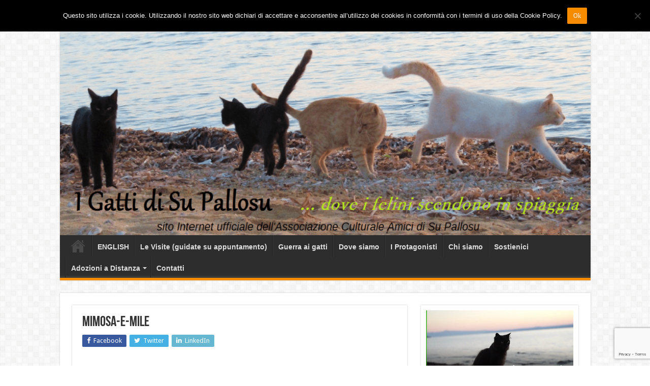

--- FILE ---
content_type: text/html; charset=UTF-8
request_url: https://www.gattisupallosu.org/un-milione-di-telespettatori-per-loasi-su-eden/mimosa-e-mile/
body_size: 19158
content:
<!DOCTYPE html>
<html lang="it-IT" prefix="og: http://ogp.me/ns#">
<head>
<meta charset="UTF-8" />
<link rel="profile" href="http://gmpg.org/xfn/11" />
<link rel="pingback" href="https://www.gattisupallosu.org/xmlrpc.php" />
<title>mimosa-e-mile &#8211; I Gatti di Su Pallosu</title>
<meta property="og:title" content="mimosa-e-mile - I Gatti di Su Pallosu"/>
<meta property="og:type" content="article"/>
<meta property="og:description" content=""/>
<meta property="og:url" content="https://www.gattisupallosu.org/un-milione-di-telespettatori-per-loasi-su-eden/mimosa-e-mile/"/>
<meta property="og:site_name" content="I Gatti di Su Pallosu"/>
<meta name='robots' content='max-image-preview:large' />
	<style>img:is([sizes="auto" i], [sizes^="auto," i]) { contain-intrinsic-size: 3000px 1500px }</style>
	<link rel='dns-prefetch' href='//fonts.googleapis.com' />
<link rel="alternate" type="application/rss+xml" title="I Gatti di Su Pallosu &raquo; Feed" href="https://www.gattisupallosu.org/feed/" />
<link rel="alternate" type="application/rss+xml" title="I Gatti di Su Pallosu &raquo; Feed dei commenti" href="https://www.gattisupallosu.org/comments/feed/" />
<link rel="alternate" type="application/rss+xml" title="I Gatti di Su Pallosu &raquo; mimosa-e-mile Feed dei commenti" href="https://www.gattisupallosu.org/un-milione-di-telespettatori-per-loasi-su-eden/mimosa-e-mile/feed/" />
<script type="text/javascript">
/* <![CDATA[ */
window._wpemojiSettings = {"baseUrl":"https:\/\/s.w.org\/images\/core\/emoji\/16.0.1\/72x72\/","ext":".png","svgUrl":"https:\/\/s.w.org\/images\/core\/emoji\/16.0.1\/svg\/","svgExt":".svg","source":{"concatemoji":"https:\/\/www.gattisupallosu.org\/wp-includes\/js\/wp-emoji-release.min.js"}};
/*! This file is auto-generated */
!function(s,n){var o,i,e;function c(e){try{var t={supportTests:e,timestamp:(new Date).valueOf()};sessionStorage.setItem(o,JSON.stringify(t))}catch(e){}}function p(e,t,n){e.clearRect(0,0,e.canvas.width,e.canvas.height),e.fillText(t,0,0);var t=new Uint32Array(e.getImageData(0,0,e.canvas.width,e.canvas.height).data),a=(e.clearRect(0,0,e.canvas.width,e.canvas.height),e.fillText(n,0,0),new Uint32Array(e.getImageData(0,0,e.canvas.width,e.canvas.height).data));return t.every(function(e,t){return e===a[t]})}function u(e,t){e.clearRect(0,0,e.canvas.width,e.canvas.height),e.fillText(t,0,0);for(var n=e.getImageData(16,16,1,1),a=0;a<n.data.length;a++)if(0!==n.data[a])return!1;return!0}function f(e,t,n,a){switch(t){case"flag":return n(e,"\ud83c\udff3\ufe0f\u200d\u26a7\ufe0f","\ud83c\udff3\ufe0f\u200b\u26a7\ufe0f")?!1:!n(e,"\ud83c\udde8\ud83c\uddf6","\ud83c\udde8\u200b\ud83c\uddf6")&&!n(e,"\ud83c\udff4\udb40\udc67\udb40\udc62\udb40\udc65\udb40\udc6e\udb40\udc67\udb40\udc7f","\ud83c\udff4\u200b\udb40\udc67\u200b\udb40\udc62\u200b\udb40\udc65\u200b\udb40\udc6e\u200b\udb40\udc67\u200b\udb40\udc7f");case"emoji":return!a(e,"\ud83e\udedf")}return!1}function g(e,t,n,a){var r="undefined"!=typeof WorkerGlobalScope&&self instanceof WorkerGlobalScope?new OffscreenCanvas(300,150):s.createElement("canvas"),o=r.getContext("2d",{willReadFrequently:!0}),i=(o.textBaseline="top",o.font="600 32px Arial",{});return e.forEach(function(e){i[e]=t(o,e,n,a)}),i}function t(e){var t=s.createElement("script");t.src=e,t.defer=!0,s.head.appendChild(t)}"undefined"!=typeof Promise&&(o="wpEmojiSettingsSupports",i=["flag","emoji"],n.supports={everything:!0,everythingExceptFlag:!0},e=new Promise(function(e){s.addEventListener("DOMContentLoaded",e,{once:!0})}),new Promise(function(t){var n=function(){try{var e=JSON.parse(sessionStorage.getItem(o));if("object"==typeof e&&"number"==typeof e.timestamp&&(new Date).valueOf()<e.timestamp+604800&&"object"==typeof e.supportTests)return e.supportTests}catch(e){}return null}();if(!n){if("undefined"!=typeof Worker&&"undefined"!=typeof OffscreenCanvas&&"undefined"!=typeof URL&&URL.createObjectURL&&"undefined"!=typeof Blob)try{var e="postMessage("+g.toString()+"("+[JSON.stringify(i),f.toString(),p.toString(),u.toString()].join(",")+"));",a=new Blob([e],{type:"text/javascript"}),r=new Worker(URL.createObjectURL(a),{name:"wpTestEmojiSupports"});return void(r.onmessage=function(e){c(n=e.data),r.terminate(),t(n)})}catch(e){}c(n=g(i,f,p,u))}t(n)}).then(function(e){for(var t in e)n.supports[t]=e[t],n.supports.everything=n.supports.everything&&n.supports[t],"flag"!==t&&(n.supports.everythingExceptFlag=n.supports.everythingExceptFlag&&n.supports[t]);n.supports.everythingExceptFlag=n.supports.everythingExceptFlag&&!n.supports.flag,n.DOMReady=!1,n.readyCallback=function(){n.DOMReady=!0}}).then(function(){return e}).then(function(){var e;n.supports.everything||(n.readyCallback(),(e=n.source||{}).concatemoji?t(e.concatemoji):e.wpemoji&&e.twemoji&&(t(e.twemoji),t(e.wpemoji)))}))}((window,document),window._wpemojiSettings);
/* ]]> */
</script>
<link rel='stylesheet' id='tie-insta-style-css' href='https://www.gattisupallosu.org/wp-content/plugins/instanow/assets/style.css' type='text/css' media='all' />
<style id='wp-emoji-styles-inline-css' type='text/css'>

	img.wp-smiley, img.emoji {
		display: inline !important;
		border: none !important;
		box-shadow: none !important;
		height: 1em !important;
		width: 1em !important;
		margin: 0 0.07em !important;
		vertical-align: -0.1em !important;
		background: none !important;
		padding: 0 !important;
	}
</style>
<link rel='stylesheet' id='wp-block-library-css' href='https://www.gattisupallosu.org/wp-includes/css/dist/block-library/style.min.css' type='text/css' media='all' />
<style id='classic-theme-styles-inline-css' type='text/css'>
/*! This file is auto-generated */
.wp-block-button__link{color:#fff;background-color:#32373c;border-radius:9999px;box-shadow:none;text-decoration:none;padding:calc(.667em + 2px) calc(1.333em + 2px);font-size:1.125em}.wp-block-file__button{background:#32373c;color:#fff;text-decoration:none}
</style>
<link rel='stylesheet' id='qligg-swiper-css' href='https://www.gattisupallosu.org/wp-content/plugins/insta-gallery/assets/frontend/swiper/swiper.min.css' type='text/css' media='all' />
<link rel='stylesheet' id='qligg-frontend-css' href='https://www.gattisupallosu.org/wp-content/plugins/insta-gallery/build/frontend/css/style.css' type='text/css' media='all' />
<style id='global-styles-inline-css' type='text/css'>
:root{--wp--preset--aspect-ratio--square: 1;--wp--preset--aspect-ratio--4-3: 4/3;--wp--preset--aspect-ratio--3-4: 3/4;--wp--preset--aspect-ratio--3-2: 3/2;--wp--preset--aspect-ratio--2-3: 2/3;--wp--preset--aspect-ratio--16-9: 16/9;--wp--preset--aspect-ratio--9-16: 9/16;--wp--preset--color--black: #000000;--wp--preset--color--cyan-bluish-gray: #abb8c3;--wp--preset--color--white: #ffffff;--wp--preset--color--pale-pink: #f78da7;--wp--preset--color--vivid-red: #cf2e2e;--wp--preset--color--luminous-vivid-orange: #ff6900;--wp--preset--color--luminous-vivid-amber: #fcb900;--wp--preset--color--light-green-cyan: #7bdcb5;--wp--preset--color--vivid-green-cyan: #00d084;--wp--preset--color--pale-cyan-blue: #8ed1fc;--wp--preset--color--vivid-cyan-blue: #0693e3;--wp--preset--color--vivid-purple: #9b51e0;--wp--preset--gradient--vivid-cyan-blue-to-vivid-purple: linear-gradient(135deg,rgba(6,147,227,1) 0%,rgb(155,81,224) 100%);--wp--preset--gradient--light-green-cyan-to-vivid-green-cyan: linear-gradient(135deg,rgb(122,220,180) 0%,rgb(0,208,130) 100%);--wp--preset--gradient--luminous-vivid-amber-to-luminous-vivid-orange: linear-gradient(135deg,rgba(252,185,0,1) 0%,rgba(255,105,0,1) 100%);--wp--preset--gradient--luminous-vivid-orange-to-vivid-red: linear-gradient(135deg,rgba(255,105,0,1) 0%,rgb(207,46,46) 100%);--wp--preset--gradient--very-light-gray-to-cyan-bluish-gray: linear-gradient(135deg,rgb(238,238,238) 0%,rgb(169,184,195) 100%);--wp--preset--gradient--cool-to-warm-spectrum: linear-gradient(135deg,rgb(74,234,220) 0%,rgb(151,120,209) 20%,rgb(207,42,186) 40%,rgb(238,44,130) 60%,rgb(251,105,98) 80%,rgb(254,248,76) 100%);--wp--preset--gradient--blush-light-purple: linear-gradient(135deg,rgb(255,206,236) 0%,rgb(152,150,240) 100%);--wp--preset--gradient--blush-bordeaux: linear-gradient(135deg,rgb(254,205,165) 0%,rgb(254,45,45) 50%,rgb(107,0,62) 100%);--wp--preset--gradient--luminous-dusk: linear-gradient(135deg,rgb(255,203,112) 0%,rgb(199,81,192) 50%,rgb(65,88,208) 100%);--wp--preset--gradient--pale-ocean: linear-gradient(135deg,rgb(255,245,203) 0%,rgb(182,227,212) 50%,rgb(51,167,181) 100%);--wp--preset--gradient--electric-grass: linear-gradient(135deg,rgb(202,248,128) 0%,rgb(113,206,126) 100%);--wp--preset--gradient--midnight: linear-gradient(135deg,rgb(2,3,129) 0%,rgb(40,116,252) 100%);--wp--preset--font-size--small: 13px;--wp--preset--font-size--medium: 20px;--wp--preset--font-size--large: 36px;--wp--preset--font-size--x-large: 42px;--wp--preset--spacing--20: 0.44rem;--wp--preset--spacing--30: 0.67rem;--wp--preset--spacing--40: 1rem;--wp--preset--spacing--50: 1.5rem;--wp--preset--spacing--60: 2.25rem;--wp--preset--spacing--70: 3.38rem;--wp--preset--spacing--80: 5.06rem;--wp--preset--shadow--natural: 6px 6px 9px rgba(0, 0, 0, 0.2);--wp--preset--shadow--deep: 12px 12px 50px rgba(0, 0, 0, 0.4);--wp--preset--shadow--sharp: 6px 6px 0px rgba(0, 0, 0, 0.2);--wp--preset--shadow--outlined: 6px 6px 0px -3px rgba(255, 255, 255, 1), 6px 6px rgba(0, 0, 0, 1);--wp--preset--shadow--crisp: 6px 6px 0px rgba(0, 0, 0, 1);}:where(.is-layout-flex){gap: 0.5em;}:where(.is-layout-grid){gap: 0.5em;}body .is-layout-flex{display: flex;}.is-layout-flex{flex-wrap: wrap;align-items: center;}.is-layout-flex > :is(*, div){margin: 0;}body .is-layout-grid{display: grid;}.is-layout-grid > :is(*, div){margin: 0;}:where(.wp-block-columns.is-layout-flex){gap: 2em;}:where(.wp-block-columns.is-layout-grid){gap: 2em;}:where(.wp-block-post-template.is-layout-flex){gap: 1.25em;}:where(.wp-block-post-template.is-layout-grid){gap: 1.25em;}.has-black-color{color: var(--wp--preset--color--black) !important;}.has-cyan-bluish-gray-color{color: var(--wp--preset--color--cyan-bluish-gray) !important;}.has-white-color{color: var(--wp--preset--color--white) !important;}.has-pale-pink-color{color: var(--wp--preset--color--pale-pink) !important;}.has-vivid-red-color{color: var(--wp--preset--color--vivid-red) !important;}.has-luminous-vivid-orange-color{color: var(--wp--preset--color--luminous-vivid-orange) !important;}.has-luminous-vivid-amber-color{color: var(--wp--preset--color--luminous-vivid-amber) !important;}.has-light-green-cyan-color{color: var(--wp--preset--color--light-green-cyan) !important;}.has-vivid-green-cyan-color{color: var(--wp--preset--color--vivid-green-cyan) !important;}.has-pale-cyan-blue-color{color: var(--wp--preset--color--pale-cyan-blue) !important;}.has-vivid-cyan-blue-color{color: var(--wp--preset--color--vivid-cyan-blue) !important;}.has-vivid-purple-color{color: var(--wp--preset--color--vivid-purple) !important;}.has-black-background-color{background-color: var(--wp--preset--color--black) !important;}.has-cyan-bluish-gray-background-color{background-color: var(--wp--preset--color--cyan-bluish-gray) !important;}.has-white-background-color{background-color: var(--wp--preset--color--white) !important;}.has-pale-pink-background-color{background-color: var(--wp--preset--color--pale-pink) !important;}.has-vivid-red-background-color{background-color: var(--wp--preset--color--vivid-red) !important;}.has-luminous-vivid-orange-background-color{background-color: var(--wp--preset--color--luminous-vivid-orange) !important;}.has-luminous-vivid-amber-background-color{background-color: var(--wp--preset--color--luminous-vivid-amber) !important;}.has-light-green-cyan-background-color{background-color: var(--wp--preset--color--light-green-cyan) !important;}.has-vivid-green-cyan-background-color{background-color: var(--wp--preset--color--vivid-green-cyan) !important;}.has-pale-cyan-blue-background-color{background-color: var(--wp--preset--color--pale-cyan-blue) !important;}.has-vivid-cyan-blue-background-color{background-color: var(--wp--preset--color--vivid-cyan-blue) !important;}.has-vivid-purple-background-color{background-color: var(--wp--preset--color--vivid-purple) !important;}.has-black-border-color{border-color: var(--wp--preset--color--black) !important;}.has-cyan-bluish-gray-border-color{border-color: var(--wp--preset--color--cyan-bluish-gray) !important;}.has-white-border-color{border-color: var(--wp--preset--color--white) !important;}.has-pale-pink-border-color{border-color: var(--wp--preset--color--pale-pink) !important;}.has-vivid-red-border-color{border-color: var(--wp--preset--color--vivid-red) !important;}.has-luminous-vivid-orange-border-color{border-color: var(--wp--preset--color--luminous-vivid-orange) !important;}.has-luminous-vivid-amber-border-color{border-color: var(--wp--preset--color--luminous-vivid-amber) !important;}.has-light-green-cyan-border-color{border-color: var(--wp--preset--color--light-green-cyan) !important;}.has-vivid-green-cyan-border-color{border-color: var(--wp--preset--color--vivid-green-cyan) !important;}.has-pale-cyan-blue-border-color{border-color: var(--wp--preset--color--pale-cyan-blue) !important;}.has-vivid-cyan-blue-border-color{border-color: var(--wp--preset--color--vivid-cyan-blue) !important;}.has-vivid-purple-border-color{border-color: var(--wp--preset--color--vivid-purple) !important;}.has-vivid-cyan-blue-to-vivid-purple-gradient-background{background: var(--wp--preset--gradient--vivid-cyan-blue-to-vivid-purple) !important;}.has-light-green-cyan-to-vivid-green-cyan-gradient-background{background: var(--wp--preset--gradient--light-green-cyan-to-vivid-green-cyan) !important;}.has-luminous-vivid-amber-to-luminous-vivid-orange-gradient-background{background: var(--wp--preset--gradient--luminous-vivid-amber-to-luminous-vivid-orange) !important;}.has-luminous-vivid-orange-to-vivid-red-gradient-background{background: var(--wp--preset--gradient--luminous-vivid-orange-to-vivid-red) !important;}.has-very-light-gray-to-cyan-bluish-gray-gradient-background{background: var(--wp--preset--gradient--very-light-gray-to-cyan-bluish-gray) !important;}.has-cool-to-warm-spectrum-gradient-background{background: var(--wp--preset--gradient--cool-to-warm-spectrum) !important;}.has-blush-light-purple-gradient-background{background: var(--wp--preset--gradient--blush-light-purple) !important;}.has-blush-bordeaux-gradient-background{background: var(--wp--preset--gradient--blush-bordeaux) !important;}.has-luminous-dusk-gradient-background{background: var(--wp--preset--gradient--luminous-dusk) !important;}.has-pale-ocean-gradient-background{background: var(--wp--preset--gradient--pale-ocean) !important;}.has-electric-grass-gradient-background{background: var(--wp--preset--gradient--electric-grass) !important;}.has-midnight-gradient-background{background: var(--wp--preset--gradient--midnight) !important;}.has-small-font-size{font-size: var(--wp--preset--font-size--small) !important;}.has-medium-font-size{font-size: var(--wp--preset--font-size--medium) !important;}.has-large-font-size{font-size: var(--wp--preset--font-size--large) !important;}.has-x-large-font-size{font-size: var(--wp--preset--font-size--x-large) !important;}
:where(.wp-block-post-template.is-layout-flex){gap: 1.25em;}:where(.wp-block-post-template.is-layout-grid){gap: 1.25em;}
:where(.wp-block-columns.is-layout-flex){gap: 2em;}:where(.wp-block-columns.is-layout-grid){gap: 2em;}
:root :where(.wp-block-pullquote){font-size: 1.5em;line-height: 1.6;}
</style>
<link rel='stylesheet' id='contact-form-7-css' href='https://www.gattisupallosu.org/wp-content/plugins/contact-form-7/includes/css/styles.css' type='text/css' media='all' />
<link rel='stylesheet' id='cookie-notice-front-css' href='https://www.gattisupallosu.org/wp-content/plugins/cookie-notice/css/front.min.css' type='text/css' media='all' />
<link rel='stylesheet' id='social-widget-css' href='https://www.gattisupallosu.org/wp-content/plugins/social-media-widget/social_widget.css' type='text/css' media='all' />
<link rel='stylesheet' id='taqyeem-buttons-style-css' href='https://www.gattisupallosu.org/wp-content/plugins/taqyeem-buttons/assets/style.css' type='text/css' media='all' />
<link rel='stylesheet' id='taqyeem-style-css' href='https://www.gattisupallosu.org/wp-content/plugins/taqyeem/style.css' type='text/css' media='all' />
<link rel='stylesheet' id='tie-style-css' href='https://www.gattisupallosu.org/wp-content/themes/cattheme/style.css' type='text/css' media='all' />
<link rel='stylesheet' id='tie-ilightbox-skin-css' href='https://www.gattisupallosu.org/wp-content/themes/cattheme/css/ilightbox/dark-skin/skin.css' type='text/css' media='all' />
<link rel='stylesheet' id='Droid+Sans-css' href='https://fonts.googleapis.com/css?family=Droid+Sans%3Aregular%2C700' type='text/css' media='all' />
<style id='akismet-widget-style-inline-css' type='text/css'>

			.a-stats {
				--akismet-color-mid-green: #357b49;
				--akismet-color-white: #fff;
				--akismet-color-light-grey: #f6f7f7;

				max-width: 350px;
				width: auto;
			}

			.a-stats * {
				all: unset;
				box-sizing: border-box;
			}

			.a-stats strong {
				font-weight: 600;
			}

			.a-stats a.a-stats__link,
			.a-stats a.a-stats__link:visited,
			.a-stats a.a-stats__link:active {
				background: var(--akismet-color-mid-green);
				border: none;
				box-shadow: none;
				border-radius: 8px;
				color: var(--akismet-color-white);
				cursor: pointer;
				display: block;
				font-family: -apple-system, BlinkMacSystemFont, 'Segoe UI', 'Roboto', 'Oxygen-Sans', 'Ubuntu', 'Cantarell', 'Helvetica Neue', sans-serif;
				font-weight: 500;
				padding: 12px;
				text-align: center;
				text-decoration: none;
				transition: all 0.2s ease;
			}

			/* Extra specificity to deal with TwentyTwentyOne focus style */
			.widget .a-stats a.a-stats__link:focus {
				background: var(--akismet-color-mid-green);
				color: var(--akismet-color-white);
				text-decoration: none;
			}

			.a-stats a.a-stats__link:hover {
				filter: brightness(110%);
				box-shadow: 0 4px 12px rgba(0, 0, 0, 0.06), 0 0 2px rgba(0, 0, 0, 0.16);
			}

			.a-stats .count {
				color: var(--akismet-color-white);
				display: block;
				font-size: 1.5em;
				line-height: 1.4;
				padding: 0 13px;
				white-space: nowrap;
			}
		
</style>
<script type="text/javascript" id="jquery-core-js-extra">
/* <![CDATA[ */
var tie_insta = {"ajaxurl":"https:\/\/www.gattisupallosu.org\/wp-admin\/admin-ajax.php"};
/* ]]> */
</script>
<script type="text/javascript" src="https://www.gattisupallosu.org/wp-includes/js/jquery/jquery.min.js" id="jquery-core-js"></script>
<script type="text/javascript" src="https://www.gattisupallosu.org/wp-includes/js/jquery/jquery-migrate.min.js" id="jquery-migrate-js"></script>
<script type="text/javascript" id="cookie-notice-front-js-before">
/* <![CDATA[ */
var cnArgs = {"ajaxUrl":"https:\/\/www.gattisupallosu.org\/wp-admin\/admin-ajax.php","nonce":"cd850bb9d8","hideEffect":"fade","position":"top","onScroll":false,"onScrollOffset":100,"onClick":false,"cookieName":"cookie_notice_accepted","cookieTime":2592000,"cookieTimeRejected":2592000,"globalCookie":false,"redirection":false,"cache":false,"revokeCookies":false,"revokeCookiesOpt":"automatic"};
/* ]]> */
</script>
<script type="text/javascript" src="https://www.gattisupallosu.org/wp-content/plugins/cookie-notice/js/front.min.js" id="cookie-notice-front-js"></script>
<script type="text/javascript" src="https://www.gattisupallosu.org/wp-content/plugins/taqyeem/js/tie.js" id="taqyeem-main-js"></script>
<link rel="https://api.w.org/" href="https://www.gattisupallosu.org/wp-json/" /><link rel="alternate" title="JSON" type="application/json" href="https://www.gattisupallosu.org/wp-json/wp/v2/media/4583" /><link rel="EditURI" type="application/rsd+xml" title="RSD" href="https://www.gattisupallosu.org/xmlrpc.php?rsd" />

<link rel='shortlink' href='https://www.gattisupallosu.org/?p=4583' />
<link rel="alternate" title="oEmbed (JSON)" type="application/json+oembed" href="https://www.gattisupallosu.org/wp-json/oembed/1.0/embed?url=https%3A%2F%2Fwww.gattisupallosu.org%2Fun-milione-di-telespettatori-per-loasi-su-eden%2Fmimosa-e-mile%2F" />
<link rel="alternate" title="oEmbed (XML)" type="text/xml+oembed" href="https://www.gattisupallosu.org/wp-json/oembed/1.0/embed?url=https%3A%2F%2Fwww.gattisupallosu.org%2Fun-milione-di-telespettatori-per-loasi-su-eden%2Fmimosa-e-mile%2F&#038;format=xml" />
<script type='text/javascript'>
/* <![CDATA[ */
var taqyeem = {"ajaxurl":"https://www.gattisupallosu.org/wp-admin/admin-ajax.php" , "your_rating":"Your Rating:"};
/* ]]> */
</script>

<style type="text/css" media="screen">

</style>
<link rel="shortcut icon" href="https://www.gattisupallosu.org/wp-content/uploads/2017/11/Cat-icon.png" title="Favicon" />
<!--[if IE]>
<script type="text/javascript">jQuery(document).ready(function (){ jQuery(".menu-item").has("ul").children("a").attr("aria-haspopup", "true");});</script>
<![endif]-->
<!--[if lt IE 9]>
<script src="https://www.gattisupallosu.org/wp-content/themes/cattheme/js/html5.js"></script>
<script src="https://www.gattisupallosu.org/wp-content/themes/cattheme/js/selectivizr-min.js"></script>
<![endif]-->
<!--[if IE 9]>
<link rel="stylesheet" type="text/css" media="all" href="https://www.gattisupallosu.org/wp-content/themes/cattheme/css/ie9.css" />
<![endif]-->
<!--[if IE 8]>
<link rel="stylesheet" type="text/css" media="all" href="https://www.gattisupallosu.org/wp-content/themes/cattheme/css/ie8.css" />
<![endif]-->
<!--[if IE 7]>
<link rel="stylesheet" type="text/css" media="all" href="https://www.gattisupallosu.org/wp-content/themes/cattheme/css/ie7.css" />
<![endif]-->


<meta name="viewport" content="width=device-width, initial-scale=1.0" />



<style type="text/css" media="screen">

body{
	font-family: 'Droid Sans';
}

#main-nav, #main-nav ul li a{
	font-family: Arial, Helvetica, sans-serif;
	font-size : 14px;
	font-weight: bold;
	font-style: normal;
}

::-webkit-scrollbar {
	width: 8px;
	height:8px;
}


</style>

		<script type="text/javascript">
			/* <![CDATA[ */
				var sf_position = '0';
				var sf_templates = "<a href=\"{search_url_escaped}\">View All Results<\/a>";
				var sf_input = '.search-live';
				jQuery(document).ready(function(){
					jQuery(sf_input).ajaxyLiveSearch({"expand":false,"searchUrl":"https:\/\/www.gattisupallosu.org\/?s=%s","text":"Search","delay":500,"iwidth":180,"width":315,"ajaxUrl":"https:\/\/www.gattisupallosu.org\/wp-admin\/admin-ajax.php","rtl":0});
					jQuery(".live-search_ajaxy-selective-input").keyup(function() {
						var width = jQuery(this).val().length * 8;
						if(width < 50) {
							width = 50;
						}
						jQuery(this).width(width);
					});
					jQuery(".live-search_ajaxy-selective-search").click(function() {
						jQuery(this).find(".live-search_ajaxy-selective-input").focus();
					});
					jQuery(".live-search_ajaxy-selective-close").click(function() {
						jQuery(this).parent().remove();
					});
				});
			/* ]]> */
		</script>
		</head>
<body id="top" class="attachment wp-singular attachment-template-default single single-attachment postid-4583 attachmentid-4583 attachment-png wp-theme-cattheme cookies-not-set lazy-enabled">

<div class="wrapper-outer">

	<div class="background-cover"></div>

	<aside id="slide-out">

			<div class="search-mobile">
			<form method="get" id="searchform-mobile" action="https://www.gattisupallosu.org/">
				<button class="search-button" type="submit" value="Search"><i class="fa fa-search"></i></button>
				<input type="text" id="s-mobile" name="s" title="Search" value="Search" onfocus="if (this.value == 'Search') {this.value = '';}" onblur="if (this.value == '') {this.value = 'Search';}"  />
			</form>
		</div><!-- .search-mobile /-->
	
			<div class="social-icons">
		<a class="ttip-none" title="Rss" href="https://www.gattisupallosu.org/feed/" target="_blank"><i class="fa fa-rss"></i></a><a class="ttip-none" title="Facebook" href="https://www.facebook.com/groups/164129923604394/" target="_blank"><i class="fa fa-facebook"></i></a><a class="ttip-none" title="Twitter" href="https://twitter.com/amicisupallosu" target="_blank"><i class="fa fa-twitter"></i></a><a class="ttip-none" title="Pinterest" href="https://www.pinterest.com/aatzor/" target="_blank"><i class="fa fa-pinterest"></i></a><a class="ttip-none" title="Flickr" href="https://www.flickr.com/photos/gattisupallosu/" target="_blank"><i class="tieicon-flickr"></i></a><a class="ttip-none" title="Youtube" href="https://www.youtube.com/channel/UC_C_rFnO90zb2hf0YuVg-Jw" target="_blank"><i class="fa fa-youtube"></i></a><a class="ttip-none" title="instagram" href="https://www.instagram.com/oasifelinasupallosu/" target="_blank"><i class="fa fa-instagram"></i></a>
			</div>

	
		<div id="mobile-menu" ></div>
	</aside><!-- #slide-out /-->

		<div id="wrapper" class="boxed">
		<div class="inner-wrapper">

		<header id="theme-header" class="theme-header full-logo">
						<div id="top-nav" class="top-nav">
				<div class="container">

							<span class="today-date">mercoledì ,  14  Gennaio 2026</span>
				
						<div class="search-block">
						<form method="get" id="searchform-header" action="https://www.gattisupallosu.org/">
							<button class="search-button" type="submit" value="Search"><i class="fa fa-search"></i></button>
							<input class="search-live" type="text" id="s-header" name="s" title="Search" value="Search" onfocus="if (this.value == 'Search') {this.value = '';}" onblur="if (this.value == '') {this.value = 'Search';}"  />
						</form>
					</div><!-- .search-block /-->
			<div class="social-icons">
		<a class="ttip-none" title="Rss" href="https://www.gattisupallosu.org/feed/" target="_blank"><i class="fa fa-rss"></i></a><a class="ttip-none" title="Facebook" href="https://www.facebook.com/groups/164129923604394/" target="_blank"><i class="fa fa-facebook"></i></a><a class="ttip-none" title="Twitter" href="https://twitter.com/amicisupallosu" target="_blank"><i class="fa fa-twitter"></i></a><a class="ttip-none" title="Pinterest" href="https://www.pinterest.com/aatzor/" target="_blank"><i class="fa fa-pinterest"></i></a><a class="ttip-none" title="Flickr" href="https://www.flickr.com/photos/gattisupallosu/" target="_blank"><i class="tieicon-flickr"></i></a><a class="ttip-none" title="Youtube" href="https://www.youtube.com/channel/UC_C_rFnO90zb2hf0YuVg-Jw" target="_blank"><i class="fa fa-youtube"></i></a><a class="ttip-none" title="instagram" href="https://www.instagram.com/oasifelinasupallosu/" target="_blank"><i class="fa fa-instagram"></i></a>
			</div>

	
	
				</div><!-- .container /-->
			</div><!-- .top-menu /-->
			
		<div class="header-content">

					<a id="slide-out-open" class="slide-out-open" href="#"><span></span></a>
		
			<div class="logo">
			<h2>								<a title="I Gatti di Su Pallosu" href="https://www.gattisupallosu.org/">
					<img src="https://www.gattisupallosu.org/wp-content/uploads/2015/04/logositonuovo5-1024x401.png" alt="I Gatti di Su Pallosu"  /><strong>I Gatti di Su Pallosu &#8230;dove i felini scendono in spiaggia.</strong>
				</a>
			</h2>			</div><!-- .logo /-->
						<div class="clear"></div>

		</div>
													<nav id="main-nav">
				<div class="container">

				
					<div class="main-menu"><ul id="menu-main-menu-ita" class="menu"><li id="menu-item-1157" class="menu-item menu-item-type-custom menu-item-object-custom menu-item-home menu-item-1157"><a href="http://www.gattisupallosu.org/">Home</a></li>
<li id="menu-item-5567" class="menu-item menu-item-type-post_type menu-item-object-page menu-item-5567"><a href="https://www.gattisupallosu.org/english/">ENGLISH</a></li>
<li id="menu-item-4620" class="menu-item menu-item-type-post_type menu-item-object-page menu-item-4620"><a href="https://www.gattisupallosu.org/comevisitareoasi/">Le Visite (guidate su appuntamento)</a></li>
<li id="menu-item-602" class="menu-item menu-item-type-post_type menu-item-object-page menu-item-602"><a href="https://www.gattisupallosu.org/la-storia-2/">Guerra ai gatti</a></li>
<li id="menu-item-4619" class="menu-item menu-item-type-post_type menu-item-object-page menu-item-4619"><a href="https://www.gattisupallosu.org/dove-siamo/">Dove siamo</a></li>
<li id="menu-item-413" class="menu-item menu-item-type-post_type menu-item-object-page menu-item-413"><a href="https://www.gattisupallosu.org/i-protagonisti/">I Protagonisti</a></li>
<li id="menu-item-217" class="menu-item menu-item-type-post_type menu-item-object-page menu-item-217"><a href="https://www.gattisupallosu.org/chi-siamo/">Chi siamo</a></li>
<li id="menu-item-233" class="menu-item menu-item-type-post_type menu-item-object-page menu-item-233"><a href="https://www.gattisupallosu.org/sostienici/">Sostienici</a></li>
<li id="menu-item-4114" class="menu-item menu-item-type-post_type menu-item-object-page menu-item-has-children menu-item-4114"><a href="https://www.gattisupallosu.org/adozioni-a-distanza-1/">Adozioni a Distanza</a>
<ul class="sub-menu menu-sub-content">
	<li id="menu-item-4174" class="menu-item menu-item-type-post_type menu-item-object-page menu-item-4174"><a href="https://www.gattisupallosu.org/gatti-adottabili-2/">Gatti adottabili</a></li>
	<li id="menu-item-4175" class="menu-item menu-item-type-post_type menu-item-object-page menu-item-4175"><a href="https://www.gattisupallosu.org/gatti-adottati-2/">Gatti adottati</a></li>
</ul>
</li>
<li id="menu-item-234" class="menu-item menu-item-type-post_type menu-item-object-page menu-item-234"><a href="https://www.gattisupallosu.org/contatti/">Contatti</a></li>
</ul></div>					
					
				</div>
			</nav><!-- .main-nav /-->
					</header><!-- #header /-->

	
	
	<div id="main-content" class="container">

	
	
	
	
	
	<div class="content">

		
		
		

		
		<article class="post-listing post-4583 attachment type-attachment status-inherit " id="the-post">
			
			<div class="single-post-thumb">
					</div>
	
		


			<div class="post-inner">

							<h1 class="name post-title entry-title"><span itemprop="name">mimosa-e-mile</span></h1>

							
				<div class="entry">
					<div class="share-post">
	<span class="share-text">Share</span>

		<ul class="flat-social">
			<li><a href="http://www.facebook.com/sharer.php?u=https://www.gattisupallosu.org/un-milione-di-telespettatori-per-loasi-su-eden/mimosa-e-mile/" class="social-facebook" rel="external" target="_blank"><i class="fa fa-facebook"></i> <span>Facebook</span></a></li>
				<li><a href="https://twitter.com/intent/tweet?text=mimosa-e-mile&url=https://www.gattisupallosu.org/un-milione-di-telespettatori-per-loasi-su-eden/mimosa-e-mile/" class="social-twitter" rel="external" target="_blank"><i class="fa fa-twitter"></i> <span>Twitter</span></a></li>
					<li><a href="https://www.linkedin.com/shareArticle?mini=true&amp;url=https://www.gattisupallosu.org/un-milione-di-telespettatori-per-loasi-su-eden/mimosa-e-mile/&amp;title=mimosa-e-mile" class="social-linkedin" rel="external" target="_blank"><i class="fa fa-linkedin"></i> <span>LinkedIn</span></a></li>
			</ul>
		<div class="clear"></div>
</div> <!-- .share-post -->

					
					<p class="attachment"><a href='https://www.gattisupallosu.org/wp-content/uploads/2021/12/mimosa-e-mile.png'><img fetchpriority="high" decoding="async" width="300" height="199" src="https://www.gattisupallosu.org/wp-content/uploads/2021/12/mimosa-e-mile-300x199.png" class="attachment-medium size-medium" alt="" srcset="https://www.gattisupallosu.org/wp-content/uploads/2021/12/mimosa-e-mile-300x199.png 300w, https://www.gattisupallosu.org/wp-content/uploads/2021/12/mimosa-e-mile-768x510.png 768w, https://www.gattisupallosu.org/wp-content/uploads/2021/12/mimosa-e-mile-310x205.png 310w, https://www.gattisupallosu.org/wp-content/uploads/2021/12/mimosa-e-mile.png 821w" sizes="(max-width: 300px) 100vw, 300px" /></a></p>
					
									</div><!-- .entry /-->


				<div class="share-post">
	<span class="share-text">Share</span>

		<ul class="flat-social">
			<li><a href="http://www.facebook.com/sharer.php?u=https://www.gattisupallosu.org/un-milione-di-telespettatori-per-loasi-su-eden/mimosa-e-mile/" class="social-facebook" rel="external" target="_blank"><i class="fa fa-facebook"></i> <span>Facebook</span></a></li>
				<li><a href="https://twitter.com/intent/tweet?text=mimosa-e-mile&url=https://www.gattisupallosu.org/un-milione-di-telespettatori-per-loasi-su-eden/mimosa-e-mile/" class="social-twitter" rel="external" target="_blank"><i class="fa fa-twitter"></i> <span>Twitter</span></a></li>
					<li><a href="https://www.linkedin.com/shareArticle?mini=true&amp;url=https://www.gattisupallosu.org/un-milione-di-telespettatori-per-loasi-su-eden/mimosa-e-mile/&amp;title=mimosa-e-mile" class="social-linkedin" rel="external" target="_blank"><i class="fa fa-linkedin"></i> <span>LinkedIn</span></a></li>
			</ul>
		<div class="clear"></div>
</div> <!-- .share-post -->
				<div class="clear"></div>
			</div><!-- .post-inner -->

			<script type="application/ld+json" class="tie-schema-graph">{"@context":"http:\/\/schema.org","@type":"Article","dateCreated":"2021-12-26T16:16:04+02:00","datePublished":"2021-12-26T16:16:04+02:00","dateModified":"2021-12-26T16:16:04+02:00","headline":"mimosa-e-mile","name":"mimosa-e-mile","keywords":[],"url":"https:\/\/www.gattisupallosu.org\/un-milione-di-telespettatori-per-loasi-su-eden\/mimosa-e-mile\/","description":"","copyrightYear":"2021","publisher":{"@id":"#Publisher","@type":"Organization","name":"I Gatti di Su Pallosu","logo":{"@type":"ImageObject","url":"https:\/\/www.gattisupallosu.org\/wp-content\/uploads\/2015\/04\/logositonuovo5-1024x401.png"},"sameAs":["https:\/\/www.facebook.com\/groups\/164129923604394\/","https:\/\/twitter.com\/amicisupallosu","https:\/\/www.flickr.com\/photos\/gattisupallosu\/","https:\/\/www.youtube.com\/channel\/UC_C_rFnO90zb2hf0YuVg-Jw","https:\/\/www.pinterest.com\/aatzor\/","https:\/\/www.instagram.com\/oasifelinasupallosu\/"]},"sourceOrganization":{"@id":"#Publisher"},"copyrightHolder":{"@id":"#Publisher"},"mainEntityOfPage":{"@type":"WebPage","@id":"https:\/\/www.gattisupallosu.org\/un-milione-di-telespettatori-per-loasi-su-eden\/mimosa-e-mile\/"},"author":{"@type":"Person","name":"Andrea","url":"https:\/\/www.gattisupallosu.org\/author\/andrea_gsp\/"},"articleSection":[],"articleBody":"","image":{"@type":"ImageObject","url":"https:\/\/www.gattisupallosu.org\/wp-content\/uploads\/2021\/12\/mimosa-e-mile.png","width":821,"height":545}}</script>
		</article><!-- .post-listing -->
		

		
		

		
		
			
	<section id="check-also-box" class="post-listing check-also-right">
		<a href="#" id="check-also-close"><i class="fa fa-close"></i></a>

		<div class="block-head">
			<h3>Check Also</h3>
		</div>

				<div class="check-also-post">
						
			<div class="post-thumbnail">
				<a href="https://www.gattisupallosu.org/lanniversario-della-vittoria-un-anno-fa-lassoluzione-in-tribunale/">
					<img width="310" height="165" src="https://www.gattisupallosu.org/wp-content/uploads/2024/11/pro-310x165.jpg" class="attachment-tie-medium size-tie-medium wp-post-image" alt="" decoding="async" />					<span class="fa overlay-icon"></span>
				</a>
			</div><!-- post-thumbnail /-->
						
			<h2 class="post-title"><a href="https://www.gattisupallosu.org/lanniversario-della-vittoria-un-anno-fa-lassoluzione-in-tribunale/" rel="bookmark">L&#8217;anniversario della vittoria, un anno fa l&#8217;assoluzione in Tribunale</a></h2>
			<p>Per i Gatti di Su Pallosu è un anniversario importante. E&#8217; passato esattamente un anno. &hellip;</p>
		</div>
				<div class="check-also-post">
						
			<div class="post-thumbnail">
				<a href="https://www.gattisupallosu.org/terza-operazione-oggi-per-ciuffo-ultimo-gatto-marino/">
					<img width="310" height="165" src="https://www.gattisupallosu.org/wp-content/uploads/2024/07/piano-310x165.png" class="attachment-tie-medium size-tie-medium wp-post-image" alt="" decoding="async" loading="lazy" />					<span class="fa overlay-icon"></span>
				</a>
			</div><!-- post-thumbnail /-->
						
			<h2 class="post-title"><a href="https://www.gattisupallosu.org/terza-operazione-oggi-per-ciuffo-ultimo-gatto-marino/" rel="bookmark">Terza operazione oggi per Ciuffo, ultimo gatto marino</a></h2>
			<p>Lui è L&#8217;ultimo gatto nato a Su Pallosu, oggi vivente. E&#8217; il più vecchio di &hellip;</p>
		</div>
				<div class="check-also-post">
						
			<div class="post-thumbnail">
				<a href="https://www.gattisupallosu.org/processati-e-assolti-in-tribunale-oggi-premiati/">
					<img width="310" height="165" src="https://www.gattisupallosu.org/wp-content/uploads/2024/06/milena-310x165.jpg" class="attachment-tie-medium size-tie-medium wp-post-image" alt="" decoding="async" loading="lazy" />					<span class="fa overlay-icon"></span>
				</a>
			</div><!-- post-thumbnail /-->
						
			<h2 class="post-title"><a href="https://www.gattisupallosu.org/processati-e-assolti-in-tribunale-oggi-premiati/" rel="bookmark">PROCESSATI E ASSOLTI IN TRIBUNALE, OGGI PREMIATI</a></h2>
			<p>Nuovo prestigioso riconoscimento internazionale per la nostra Oasi Felina e per tutti i 26 Gatti &hellip;</p>
		</div>
				<div class="check-also-post">
						
			<div class="post-thumbnail">
				<a href="https://www.gattisupallosu.org/visite-guidate-a-numero-chiuso-solo-su-appuntamento/">
					<img width="310" height="165" src="https://www.gattisupallosu.org/wp-content/uploads/2024/05/milena-310x165.jpg" class="attachment-tie-medium size-tie-medium wp-post-image" alt="" decoding="async" loading="lazy" />					<span class="fa overlay-icon"></span>
				</a>
			</div><!-- post-thumbnail /-->
						
			<h2 class="post-title"><a href="https://www.gattisupallosu.org/visite-guidate-a-numero-chiuso-solo-su-appuntamento/" rel="bookmark">VISITE GUIDATE A NUMERO CHIUSO SOLO SU APPUNTAMENTO</a></h2>
			<p>NB Prenotazioni complete sino a settembre 2024 Siamo inondati di richieste di visite guidate tutto &hellip;</p>
		</div>
				<div class="check-also-post">
						
			<div class="post-thumbnail">
				<a href="https://www.gattisupallosu.org/frustrati-e-ridicoli-danno-show-su-tripadvisor/">
					<img width="310" height="165" src="https://www.gattisupallosu.org/wp-content/uploads/2024/03/rece-310x165.jpg" class="attachment-tie-medium size-tie-medium wp-post-image" alt="" decoding="async" loading="lazy" />					<span class="fa overlay-icon"></span>
				</a>
			</div><!-- post-thumbnail /-->
						
			<h2 class="post-title"><a href="https://www.gattisupallosu.org/frustrati-e-ridicoli-danno-show-su-tripadvisor/" rel="bookmark">FRUSTRATI E RIDICOLI DANNO SHOW SU TRIPADVISOR</a></h2>
			<p>Frustrati e ridicoli. Non hanno mai visto Oasi, non prendono appuntamento, ma non avendogli fatto &hellip;</p>
		</div>
				<div class="check-also-post">
						
			<div class="post-thumbnail">
				<a href="https://www.gattisupallosu.org/predatori-criminali-confrontiamoci-ma-evitiamo-estremismi-irrazionali/">
					<img width="310" height="165" src="https://www.gattisupallosu.org/wp-content/uploads/2024/02/deva-310x165.jpg" class="attachment-tie-medium size-tie-medium wp-post-image" alt="" decoding="async" loading="lazy" />					<span class="fa overlay-icon"></span>
				</a>
			</div><!-- post-thumbnail /-->
						
			<h2 class="post-title"><a href="https://www.gattisupallosu.org/predatori-criminali-confrontiamoci-ma-evitiamo-estremismi-irrazionali/" rel="bookmark">Predatori criminali ? Confrontiamoci, ma evitiamo estremismi irrazionali&#8230;</a></h2>
			<p>Ho guardato con attenzione il video di Giacomo Moro Mauretto sul suo canale youtube. Tema &hellip;</p>
		</div>
				<div class="check-also-post">
						
			<div class="post-thumbnail">
				<a href="https://www.gattisupallosu.org/la-visita-dellinfluencer-da-60-mila-follower/">
					<img width="310" height="165" src="https://www.gattisupallosu.org/wp-content/uploads/2024/02/evi-310x165.jpg" class="attachment-tie-medium size-tie-medium wp-post-image" alt="" decoding="async" loading="lazy" />					<span class="fa overlay-icon"></span>
				</a>
			</div><!-- post-thumbnail /-->
						
			<h2 class="post-title"><a href="https://www.gattisupallosu.org/la-visita-dellinfluencer-da-60-mila-follower/" rel="bookmark">La visita dell&#8217;Influencer da 60 Mila follower</a></h2>
			<p>Guida Turistica, &#8220;Travel Creator&#8221;, ma anche cantante&#8230;.Lei è Maria Paolucci. Una vera e propria star &hellip;</p>
		</div>
				<div class="check-also-post">
						
			<div class="post-thumbnail">
				<a href="https://www.gattisupallosu.org/tutto-sui-magnifici-ventisette/">
					<img width="310" height="165" src="https://www.gattisupallosu.org/wp-content/uploads/2024/02/alba-fiore-culo-310x165.jpg" class="attachment-tie-medium size-tie-medium wp-post-image" alt="" decoding="async" loading="lazy" />					<span class="fa overlay-icon"></span>
				</a>
			</div><!-- post-thumbnail /-->
						
			<h2 class="post-title"><a href="https://www.gattisupallosu.org/tutto-sui-magnifici-ventisette/" rel="bookmark">Tutto sui magnifici ventisette&#8230;</a></h2>
			<p>Tutto sui fantastici gatti di Su Pallosu.
Nomi, foto, numeri, scheda sanitaria, territorialità e carattere.</p>
		</div>
				<div class="check-also-post">
						
			<div class="post-thumbnail">
				<a href="https://www.gattisupallosu.org/promozione-fai-da-te-dallamministrazione-mai-neppure-un-cartello/">
					<img width="310" height="165" src="https://www.gattisupallosu.org/wp-content/uploads/2023/12/guarna-3-310x165.png" class="attachment-tie-medium size-tie-medium wp-post-image" alt="" decoding="async" loading="lazy" />					<span class="fa overlay-icon"></span>
				</a>
			</div><!-- post-thumbnail /-->
						
			<h2 class="post-title"><a href="https://www.gattisupallosu.org/promozione-fai-da-te-dallamministrazione-mai-neppure-un-cartello/" rel="bookmark">Promozione fai da te, dall&#8217;amministrazione mai neppure un cartello&#8230;</a></h2>
			<p>Il quotidiano L&#8217;Unione Sarda di qualche giorno fa-martedì 19 dicembre 2023, pag.35- in un articolo &hellip;</p>
		</div>
				<div class="check-also-post">
						
			<div class="post-thumbnail">
				<a href="https://www.gattisupallosu.org/gattari-assolti-sconfitti-i-nemici-dei-gatti-rassegna-stampa/">
					<img width="310" height="165" src="https://www.gattisupallosu.org/wp-content/uploads/2023/11/fio1-310x165.jpg" class="attachment-tie-medium size-tie-medium wp-post-image" alt="" decoding="async" loading="lazy" />					<span class="fa overlay-icon"></span>
				</a>
			</div><!-- post-thumbnail /-->
						
			<h2 class="post-title"><a href="https://www.gattisupallosu.org/gattari-assolti-sconfitti-i-nemici-dei-gatti-rassegna-stampa/" rel="bookmark">Gattari assolti: sconfitti i nemici dei gatti-Rassegna Stampa</a></h2>
			<p>L&#8217;assoluzione dei gattari di Su Pallosu (Sardegna) da parte del Tribunale di Oristano, dalle infondate &hellip;</p>
		</div>
				<div class="check-also-post">
						
			<div class="post-thumbnail">
				<a href="https://www.gattisupallosu.org/gattari-sardi-assolti-il-fatto-non-sussiste/">
					<img width="310" height="165" src="https://www.gattisupallosu.org/wp-content/uploads/2023/11/evidenza-310x165.jpg" class="attachment-tie-medium size-tie-medium wp-post-image" alt="" decoding="async" loading="lazy" />					<span class="fa overlay-icon"></span>
				</a>
			</div><!-- post-thumbnail /-->
						
			<h2 class="post-title"><a href="https://www.gattisupallosu.org/gattari-sardi-assolti-il-fatto-non-sussiste/" rel="bookmark">GATTARI SARDI ASSOLTI: IL FATTO NON SUSSISTE</a></h2>
			<p>Nessuna invasione e deturpamento di terreni pubblici. Hanno vinto gatti e gattari ! Andrea Atzori, &hellip;</p>
		</div>
				<div class="check-also-post">
						
			<div class="post-thumbnail">
				<a href="https://www.gattisupallosu.org/omaggio-a-napolitano-gattaro/">
					<img width="310" height="165" src="https://www.gattisupallosu.org/wp-content/uploads/2023/09/decre-310x165.png" class="attachment-tie-medium size-tie-medium wp-post-image" alt="" decoding="async" loading="lazy" />					<span class="fa overlay-icon"></span>
				</a>
			</div><!-- post-thumbnail /-->
						
			<h2 class="post-title"><a href="https://www.gattisupallosu.org/omaggio-a-napolitano-gattaro/" rel="bookmark">Omaggio a Napolitano &#8220;gattaro&#8221;</a></h2>
			<p>Non solo il primo Presidente della Repubblica con il doppio mandato consecutivo, ma- e non &hellip;</p>
		</div>
				<div class="check-also-post">
						
			<div class="post-thumbnail">
				<a href="https://www.gattisupallosu.org/vuoi-assistere-allalba-felina/">
					<img width="310" height="165" src="https://www.gattisupallosu.org/wp-content/uploads/2023/09/alba-fiore-culo-310x165.jpg" class="attachment-tie-medium size-tie-medium wp-post-image" alt="" decoding="async" loading="lazy" />					<span class="fa overlay-icon"></span>
				</a>
			</div><!-- post-thumbnail /-->
						
			<h2 class="post-title"><a href="https://www.gattisupallosu.org/vuoi-assistere-allalba-felina/" rel="bookmark">Vuoi assistere all&#8217;alba felina?</a></h2>
			<p>Vuoi assistere all&#8217;alba felina di Su Pallosu? Vedere il sole sorgere con il gatto ciccione &hellip;</p>
		</div>
				<div class="check-also-post">
						
			<div class="post-thumbnail">
				<a href="https://www.gattisupallosu.org/volontario-con-noi/">
					<img width="310" height="165" src="https://www.gattisupallosu.org/wp-content/uploads/2023/07/spot-senza-scritta-310x165.jpg" class="attachment-tie-medium size-tie-medium wp-post-image" alt="" decoding="async" loading="lazy" />					<span class="fa overlay-icon"></span>
				</a>
			</div><!-- post-thumbnail /-->
						
			<h2 class="post-title"><a href="https://www.gattisupallosu.org/volontario-con-noi/" rel="bookmark">VOLONTARIO CON NOI</a></h2>
			<p>VOLONTARIO CON NOI Uniamo due obiettivi: conoscere il territorio o una realtà per chi è &hellip;</p>
		</div>
				<div class="check-also-post">
						
			<div class="post-thumbnail">
				<a href="https://www.gattisupallosu.org/la-lipu-smentisce-il-geologo-paliaga/">
					<img width="310" height="165" src="https://www.gattisupallosu.org/wp-content/uploads/2023/06/gabriele-pinna3-310x165.jpg" class="attachment-tie-medium size-tie-medium wp-post-image" alt="" decoding="async" loading="lazy" />					<span class="fa overlay-icon"></span>
				</a>
			</div><!-- post-thumbnail /-->
						
			<h2 class="post-title"><a href="https://www.gattisupallosu.org/la-lipu-smentisce-il-geologo-paliaga/" rel="bookmark">La LIPU smentisce il geologo Paliaga</a></h2>
			<p>Il Fratino non ha mai nidificato a Su Pallosu e la sua presenza non è &hellip;</p>
		</div>
				<div class="check-also-post">
						
			<div class="post-thumbnail">
				<a href="https://www.gattisupallosu.org/premiati-con-travellers-choice-2023/">
					<img width="310" height="165" src="https://www.gattisupallosu.org/wp-content/uploads/2023/06/premio-2023-310x165.png" class="attachment-tie-medium size-tie-medium wp-post-image" alt="" decoding="async" loading="lazy" />					<span class="fa overlay-icon"></span>
				</a>
			</div><!-- post-thumbnail /-->
						
			<h2 class="post-title"><a href="https://www.gattisupallosu.org/premiati-con-travellers-choice-2023/" rel="bookmark">Nuovo Premio: arriva oggi il Traveller&#8217;s choice 2023</a></h2>
			<p>Gatti di Su Pallosu Premiati anche per il 2023.</p>
		</div>
				<div class="check-also-post">
						
			<div class="post-thumbnail">
				<a href="https://www.gattisupallosu.org/visite-estive-complete/">
					<img width="310" height="165" src="https://www.gattisupallosu.org/wp-content/uploads/2023/06/fio-310x165.jpg" class="attachment-tie-medium size-tie-medium wp-post-image" alt="" decoding="async" loading="lazy" />					<span class="fa overlay-icon"></span>
				</a>
			</div><!-- post-thumbnail /-->
						
			<h2 class="post-title"><a href="https://www.gattisupallosu.org/visite-estive-complete/" rel="bookmark">Visite estive guidate al completo, ecco le alternative</a></h2>
			<p>Le visite guidate a numero chiuso sono pochissime e sono state programmate per tempo, anche &hellip;</p>
		</div>
				<div class="check-also-post">
						
			<div class="post-thumbnail">
				<a href="https://www.gattisupallosu.org/una-guerra-lunga-undici-anni/">
					<img width="310" height="165" src="https://www.gattisupallosu.org/wp-content/uploads/2022/12/bastone3-310x165.jpg" class="attachment-tie-medium size-tie-medium wp-post-image" alt="" decoding="async" loading="lazy" />					<span class="fa overlay-icon"></span>
				</a>
			</div><!-- post-thumbnail /-->
						
			<h2 class="post-title"><a href="https://www.gattisupallosu.org/una-guerra-lunga-undici-anni/" rel="bookmark">UNA GUERRA LUNGA UNDICI ANNI</a></h2>
			<p>quarta udienza in Tribunale ad Oristano del processo penale contro i Gattari sardi di Su Pallosu</p>
		</div>
				<div class="check-also-post">
						
			<div class="post-thumbnail">
				<a href="https://www.gattisupallosu.org/2022-ecco-il-video-televisivo-dellanno/">
					<img width="310" height="165" src="https://www.gattisupallosu.org/wp-content/uploads/2022/12/bastone1-310x165.jpg" class="attachment-tie-medium size-tie-medium wp-post-image" alt="" decoding="async" loading="lazy" />					<span class="fa overlay-icon"></span>
				</a>
			</div><!-- post-thumbnail /-->
						
			<h2 class="post-title"><a href="https://www.gattisupallosu.org/2022-ecco-il-video-televisivo-dellanno/" rel="bookmark">2022, ecco il video televisivo dell&#8217;anno</a></h2>
			<p>Questo video ha avuto grande eco, sia come indice d&#8217; ascolti in tv, sia come &hellip;</p>
		</div>
				<div class="check-also-post">
						
			<div class="post-thumbnail">
				<a href="https://www.gattisupallosu.org/tv-e-tribunale-ecco-i-prossimi-appuntamenti/">
					<img width="310" height="165" src="https://www.gattisupallosu.org/wp-content/uploads/2022/10/4-Copertina-jpeg-grande-310x165.jpg" class="attachment-tie-medium size-tie-medium wp-post-image" alt="" decoding="async" loading="lazy" />					<span class="fa overlay-icon"></span>
				</a>
			</div><!-- post-thumbnail /-->
						
			<h2 class="post-title"><a href="https://www.gattisupallosu.org/tv-e-tribunale-ecco-i-prossimi-appuntamenti/" rel="bookmark">Tv e Tribunale : ecco i prossimi appuntamenti</a></h2>
			<p>Giorni di densi di appuntamenti per i Gatti (e gattari) di Su Pallosu. Sia in &hellip;</p>
		</div>
				<div class="check-also-post">
						
			<div class="post-thumbnail">
				<a href="https://www.gattisupallosu.org/cene-dei-pisitti-aperte-al-pubblico/">
					<img width="310" height="165" src="https://www.gattisupallosu.org/wp-content/uploads/2022/08/cena2-310x165.jpg" class="attachment-tie-medium size-tie-medium wp-post-image" alt="" decoding="async" loading="lazy" />					<span class="fa overlay-icon"></span>
				</a>
			</div><!-- post-thumbnail /-->
						
			<h2 class="post-title"><a href="https://www.gattisupallosu.org/cene-dei-pisitti-aperte-al-pubblico/" rel="bookmark">CENE DEI PISITTI APERTE AL PUBBLICO</a></h2>
			<p>Dato che le visite guidate a numero chiuso sono complete, sino a tutto settembre incluso, &hellip;</p>
		</div>
				<div class="check-also-post">
						
			<div class="post-thumbnail">
				<a href="https://www.gattisupallosu.org/assessore-di-san-teodoro-in-visita-alloasi/">
					<img width="310" height="165" src="https://www.gattisupallosu.org/wp-content/uploads/2022/07/spiga-1-310x165.jpg" class="attachment-tie-medium size-tie-medium wp-post-image" alt="" decoding="async" loading="lazy" />					<span class="fa overlay-icon"></span>
				</a>
			</div><!-- post-thumbnail /-->
						
			<h2 class="post-title"><a href="https://www.gattisupallosu.org/assessore-di-san-teodoro-in-visita-alloasi/" rel="bookmark">ASSESSORE DI SAN TEODORO IN VISITA ALL&#8217;OASI</a></h2>
			<p>Qualche settimana fa il Comune di San Teodoro ha istituito per la prima volta 4 &hellip;</p>
		</div>
				<div class="check-also-post">
						
			<div class="post-thumbnail">
				<a href="https://www.gattisupallosu.org/una-visitatrice-dalla-spagna-itziar-di-engatadas/">
					<img width="310" height="165" src="https://www.gattisupallosu.org/wp-content/uploads/2022/07/itzi1-310x165.jpg" class="attachment-tie-medium size-tie-medium wp-post-image" alt="" decoding="async" loading="lazy" />					<span class="fa overlay-icon"></span>
				</a>
			</div><!-- post-thumbnail /-->
						
			<h2 class="post-title"><a href="https://www.gattisupallosu.org/una-visitatrice-dalla-spagna-itziar-di-engatadas/" rel="bookmark">Una visitatrice dalla Spagna: Itziar di Engatadas</a></h2>
			<p>Tra i nostri visitatori e in particolare tra quelli che vengono da più lontano, un&#8217;evidenza &hellip;</p>
		</div>
				<div class="check-also-post">
						
			<div class="post-thumbnail">
				<a href="https://www.gattisupallosu.org/tour-felino-2022-tutte-le-novita/">
					<img width="310" height="165" src="https://www.gattisupallosu.org/wp-content/uploads/2022/07/IMG_2557-310x165.jpg" class="attachment-tie-medium size-tie-medium wp-post-image" alt="" decoding="async" loading="lazy" />					<span class="fa overlay-icon"></span>
				</a>
			</div><!-- post-thumbnail /-->
						
			<h2 class="post-title"><a href="https://www.gattisupallosu.org/tour-felino-2022-tutte-le-novita/" rel="bookmark">Tour Felino 2022: tutte le novità</a></h2>
			<p>L&#8217;Oasi Felina Privata di Su Pallosu, prima attrazione turistica del comune di San Vero Milis &hellip;</p>
		</div>
				<div class="check-also-post">
						
			<div class="post-thumbnail">
				<a href="https://www.gattisupallosu.org/processo-contro-i-gattari-si-attende-la-decisione-del-comune-il-prossimo-17-ottobre/">
					<img width="310" height="165" src="https://www.gattisupallosu.org/wp-content/uploads/2022/07/IMG_2519-310x165.jpg" class="attachment-tie-medium size-tie-medium wp-post-image" alt="" decoding="async" loading="lazy" />					<span class="fa overlay-icon"></span>
				</a>
			</div><!-- post-thumbnail /-->
						
			<h2 class="post-title"><a href="https://www.gattisupallosu.org/processo-contro-i-gattari-si-attende-la-decisione-del-comune-il-prossimo-17-ottobre/" rel="bookmark">Processo contro i gattari, si attende la decisione del Comune il prossimo 17 ottobre</a></h2>
			<p>Nuova udienza oggi (6 luglio 2022) al Tribunale di Oristano per il Processo contro i &hellip;</p>
		</div>
				<div class="check-also-post">
						
			<div class="post-thumbnail">
				<a href="https://www.gattisupallosu.org/il-miracolo-internazionale-del-turismo-felino/">
					<img width="310" height="165" src="https://www.gattisupallosu.org/wp-content/uploads/2022/07/forbes-310x165.png" class="attachment-tie-medium size-tie-medium wp-post-image" alt="" decoding="async" loading="lazy" />					<span class="fa overlay-icon"></span>
				</a>
			</div><!-- post-thumbnail /-->
						
			<h2 class="post-title"><a href="https://www.gattisupallosu.org/il-miracolo-internazionale-del-turismo-felino/" rel="bookmark">Il &#8220;miracolo&#8221; internazionale del turismo felino</a></h2>
			<p>I Gatti di Su Pallosu, un vero e proprio "miracolo" di promozione turistica di un territorio sui media internazionali. Da dieci anni sono conosciuti in tutto il mondo: dal Giappone, alla Russia, Gran Bretagna, Stati Uniti.... Ecco perchè "fanno paura".</p>
		</div>
				<div class="check-also-post">
						
			<div class="post-thumbnail">
				<a href="https://www.gattisupallosu.org/su-pallosu-batte-porto-cervo/">
					<img width="310" height="165" src="https://www.gattisupallosu.org/wp-content/uploads/2022/06/classifica2-310x165.jpg" class="attachment-tie-medium size-tie-medium wp-post-image" alt="" decoding="async" loading="lazy" />					<span class="fa overlay-icon"></span>
				</a>
			</div><!-- post-thumbnail /-->
						
			<h2 class="post-title"><a href="https://www.gattisupallosu.org/su-pallosu-batte-porto-cervo/" rel="bookmark">Su Pallosu batte Porto Cervo !</a></h2>
			<p>Incredibile, ma vero. Voi l&#8217;avreste mai detto ? Eppure è così per la classifica generale &hellip;</p>
		</div>
				<div class="check-also-post">
						
			<div class="post-thumbnail">
				<a href="https://www.gattisupallosu.org/ricercati-e-super-visitati/">
					<img width="310" height="165" src="https://www.gattisupallosu.org/wp-content/uploads/2022/06/au3-310x165.jpg" class="attachment-tie-medium size-tie-medium wp-post-image" alt="" decoding="async" loading="lazy" />					<span class="fa overlay-icon"></span>
				</a>
			</div><!-- post-thumbnail /-->
						
			<h2 class="post-title"><a href="https://www.gattisupallosu.org/ricercati-e-super-visitati/" rel="bookmark">&#8220;RICERCATI &#8221; E SUPER VISITATI</a></h2>
			<p>Comincia con il botto la stagione estiva 2022 del turismo felino a Su Pallosu. Le &hellip;</p>
		</div>
				<div class="check-also-post">
						
			<div class="post-thumbnail">
				<a href="https://www.gattisupallosu.org/processo-ai-gattari-sui-media-nazionali/">
					<img width="310" height="165" src="https://www.gattisupallosu.org/wp-content/uploads/2022/05/libero-310x165.png" class="attachment-tie-medium size-tie-medium wp-post-image" alt="" decoding="async" loading="lazy" srcset="https://www.gattisupallosu.org/wp-content/uploads/2022/05/libero-310x165.png 310w, https://www.gattisupallosu.org/wp-content/uploads/2022/05/libero-982x525.png 982w" sizes="auto, (max-width: 310px) 100vw, 310px" />					<span class="fa overlay-icon"></span>
				</a>
			</div><!-- post-thumbnail /-->
						
			<h2 class="post-title"><a href="https://www.gattisupallosu.org/processo-ai-gattari-sui-media-nazionali/" rel="bookmark">PROCESSO AI GATTARI SUI MEDIA NAZIONALI</a></h2>
			<p>Grazie ad un lancio dell&#8217;Agenzia di Stampa Nazionale AGI (Agenzia Italia) il processo contro di &hellip;</p>
		</div>
				<div class="check-also-post">
						
			<div class="post-thumbnail">
				<a href="https://www.gattisupallosu.org/dal-canada-a-su-pallosu-intervista-alla-docente-universitaria-in-visita-alloasi/">
					<img width="310" height="165" src="https://www.gattisupallosu.org/wp-content/uploads/2022/05/canada3-310x165.jpg" class="attachment-tie-medium size-tie-medium wp-post-image" alt="" decoding="async" loading="lazy" />					<span class="fa overlay-icon"></span>
				</a>
			</div><!-- post-thumbnail /-->
						
			<h2 class="post-title"><a href="https://www.gattisupallosu.org/dal-canada-a-su-pallosu-intervista-alla-docente-universitaria-in-visita-alloasi/" rel="bookmark">Dal Canada a Su Pallosu. Intervista alla docente universitaria in visita all&#8217;Oasi</a></h2>
			<p>42 anni, di Vancouver, Canada, docente universitaria di inglese, ama viaggiare per il mondo e &hellip;</p>
		</div>
				<div class="check-also-post">
						
			<div class="post-thumbnail">
				<a href="https://www.gattisupallosu.org/processo-ai-gattaricomune-parte-lesa-ma-non-lo-sarassegna-stampa/">
					<img width="310" height="165" src="https://www.gattisupallosu.org/wp-content/uploads/2022/05/luigi-310x165.jpeg" class="attachment-tie-medium size-tie-medium wp-post-image" alt="" decoding="async" loading="lazy" />					<span class="fa overlay-icon"></span>
				</a>
			</div><!-- post-thumbnail /-->
						
			<h2 class="post-title"><a href="https://www.gattisupallosu.org/processo-ai-gattaricomune-parte-lesa-ma-non-lo-sarassegna-stampa/" rel="bookmark">PROCESSO AI GATTARI:&#8221;COMUNE PARTE LESA, MA NON LO SA&#8221;(rassegna stampa)</a></h2>
			<p>La rassegna stampa della prima udienza del processo ai gattari di Su Pallosu. La Nuova &hellip;</p>
		</div>
				<div class="check-also-post">
						
			<div class="post-thumbnail">
				<a href="https://www.gattisupallosu.org/pul-san-vero-milis-tutti-i-testi-integrali-delle-osservazioni-di-andrea-atzori/">
					<img width="310" height="165" src="https://www.gattisupallosu.org/wp-content/uploads/2026/01/image-310x165.png" class="attachment-tie-medium size-tie-medium wp-post-image" alt="" decoding="async" loading="lazy" />					<span class="fa overlay-icon"></span>
				</a>
			</div><!-- post-thumbnail /-->
						
			<h2 class="post-title"><a href="https://www.gattisupallosu.org/pul-san-vero-milis-tutti-i-testi-integrali-delle-osservazioni-di-andrea-atzori/" rel="bookmark">PUL SAN VERO MILIS: TUTTI I TESTI INTEGRALI DELLE OSSERVAZIONI DI ANDREA ATZORI</a></h2>
			<p>Il PUL (Piano Utilizzo Litorali) è un importante strumento di partecipazione democratica poiché tutti i &hellip;</p>
		</div>
			</section>
			
			
	
		
				
<div id="comments">


<div class="clear"></div>
	<div id="respond" class="comment-respond">
		<h3 id="reply-title" class="comment-reply-title">Lascia un commento <small><a rel="nofollow" id="cancel-comment-reply-link" href="/un-milione-di-telespettatori-per-loasi-su-eden/mimosa-e-mile/#respond" style="display:none;">Annulla risposta</a></small></h3><form action="https://www.gattisupallosu.org/wp-comments-post.php" method="post" id="commentform" class="comment-form"><p class="comment-notes"><span id="email-notes">Il tuo indirizzo email non sarà pubblicato.</span> <span class="required-field-message">I campi obbligatori sono contrassegnati <span class="required">*</span></span></p><p class="comment-form-comment"><label for="comment">Commento <span class="required">*</span></label> <textarea id="comment" name="comment" cols="45" rows="8" maxlength="65525" required></textarea></p><p class="comment-form-author"><label for="author">Nome <span class="required">*</span></label> <input id="author" name="author" type="text" value="" size="30" maxlength="245" autocomplete="name" required /></p>
<p class="comment-form-email"><label for="email">Email <span class="required">*</span></label> <input id="email" name="email" type="email" value="" size="30" maxlength="100" aria-describedby="email-notes" autocomplete="email" required /></p>
<p class="comment-form-url"><label for="url">Sito web</label> <input id="url" name="url" type="url" value="" size="30" maxlength="200" autocomplete="url" /></p>
<p class="comment-form-cookies-consent"><input id="wp-comment-cookies-consent" name="wp-comment-cookies-consent" type="checkbox" value="yes" /> <label for="wp-comment-cookies-consent">Salva il mio nome, email e sito web in questo browser per la prossima volta che commento.</label></p>
<p class="form-submit"><input name="submit" type="submit" id="submit" class="submit" value="Invia commento" /> <input type='hidden' name='comment_post_ID' value='4583' id='comment_post_ID' />
<input type='hidden' name='comment_parent' id='comment_parent' value='0' />
</p> <p class="comment-form-aios-antibot-keys"><input type="hidden" name="mgasxuxe" value="mycp9ul3gfjh" ><input type="hidden" name="fxgsnz2y" value="lcy4csq8gqfw" ><input type="hidden" name="aios_antibot_keys_expiry" id="aios_antibot_keys_expiry" value="1768521600"></p><p style="display: none;"><input type="hidden" id="akismet_comment_nonce" name="akismet_comment_nonce" value="f82c2eeea8" /></p><p style="display: none !important;" class="akismet-fields-container" data-prefix="ak_"><label>&#916;<textarea name="ak_hp_textarea" cols="45" rows="8" maxlength="100"></textarea></label><input type="hidden" id="ak_js_1" name="ak_js" value="229"/><script>document.getElementById( "ak_js_1" ).setAttribute( "value", ( new Date() ).getTime() );</script></p></form>	</div><!-- #respond -->
	

</div><!-- #comments -->

	</div><!-- .content -->
<aside id="sidebar">
	<div class="theiaStickySidebar">
<div id="block-2" class="widget widget_block widget_media_video"><div class="widget-container">
<figure class="wp-block-video"><video controls src="https://www.gattisupallosu.org/wp-content/uploads/2022/12/dalla-parte.mp4"></video><figcaption>In Tv su Rete 4 "Dalla parte degli animali" video integrale</figcaption></figure>
</div></div><!-- .widget /--><div id="text-13" class="widget widget_text"><div class="widget-top"><h4>Per 4 anni consecutivi Certificato di Eccellenza Turistica Tripadvisor</h4><div class="stripe-line"></div></div>
						<div class="widget-container">			<div class="textwidget"><a href="https://www.tripadvisor.it/Attraction_Review-g1238433-d7088002-Reviews-Su_Pallosu_s_Colony_Cats-San_Vero_Milis_Province_of_Oristano_Sardinia.html" target="_blank"><img src="https://www.gattisupallosu.org/wp-content/uploads/2017/01/certificato.png" alt="TripAdvisor"</a></div>
		</div></div><!-- .widget /--><div id="block-5" class="widget widget_block"><div class="widget-container">
<figure class="wp-block-embed is-type-video is-provider-youtube wp-block-embed-youtube wp-embed-aspect-16-9 wp-has-aspect-ratio"><div class="wp-block-embed__wrapper">
<iframe loading="lazy" title="A &quot;EDEN, un pianeta da salvare&quot; di Licia Colò: l&#039;Oasi Felina Privata di Su Pallosu" width="618" height="348" src="https://www.youtube.com/embed/E0ocldi6bRE?feature=oembed" frameborder="0" allow="accelerometer; autoplay; clipboard-write; encrypted-media; gyroscope; picture-in-picture; web-share" referrerpolicy="strict-origin-when-cross-origin" allowfullscreen></iframe>
</div><figcaption>In Tv su LA7, Licia Colò con i Gatti di Su Pallosu</figcaption></figure>
</div></div><!-- .widget /-->
		<div id="recent-posts-2" class="widget widget_recent_entries">
		<div class="widget-top"><h4>Articoli recenti</h4><div class="stripe-line"></div></div>
						<div class="widget-container">
		<ul>
											<li>
					<a href="https://www.gattisupallosu.org/pul-san-vero-milis-tutti-i-testi-integrali-delle-osservazioni-di-andrea-atzori/">PUL SAN VERO MILIS: TUTTI I TESTI INTEGRALI DELLE OSSERVAZIONI DI ANDREA ATZORI</a>
									</li>
											<li>
					<a href="https://www.gattisupallosu.org/abbonati-alloasi-con-facebook-e-aiuti-concretamente/">Abbonati all&#8217;Oasi con Facebook e aiuti concretamente</a>
									</li>
											<li>
					<a href="https://www.gattisupallosu.org/una-targa-per-la-messa-di-su-pallosu-del-2019/">Una targa per la messa di Su Pallosu del 2019</a>
									</li>
											<li>
					<a href="https://www.gattisupallosu.org/summer-2025-ancora-visite-internazionali/">Summer 2025: ancora visite internazionali</a>
									</li>
											<li>
					<a href="https://www.gattisupallosu.org/dalla-polonia-la-visita-guidata-di-aprile-irek/">Dalla Polonia, la visita guidata di Aprile: Irek</a>
									</li>
					</ul>

		</div></div><!-- .widget /--><div id="text-9" class="widget widget_text"><div class="widget-top"><h4>Valutazioni dei Viaggiatori</h4><div class="stripe-line"></div></div>
						<div class="widget-container">			<div class="textwidget"><div id="TA_selfserveprop454" class="TA_selfserveprop">
<ul id="Sa7Wjh" class="TA_links uLNrIFJx">
<li id="ucc1iGcFJOh6" class="iRyiSLt">
<a target="_blank" href="http://www.tripadvisor.it/"><img src="https://www.tripadvisor.it/img/cdsi/img2/branding/150_logo-11900-2.png" alt="TripAdvisor"/></a>
</li>
</ul>
</div>
<script src="http://www.jscache.com/wejs?wtype=selfserveprop&amp;uniq=454&amp;locationId=7088002&amp;lang=it&amp;rating=true&amp;nreviews=5&amp;writereviewlink=true&amp;popIdx=true&amp;iswide=false&amp;border=true&amp;display_version=2"></script>
</div>
		</div></div><!-- .widget /--><div id="recent-comments-2" class="widget widget_recent_comments"><div class="widget-top"><h4>Commenti recenti</h4><div class="stripe-line"></div></div>
						<div class="widget-container"><ul id="recentcomments"><li class="recentcomments"><span class="comment-author-link">Veronica</span> su <a href="https://www.gattisupallosu.org/visite-estive-complete/#comment-5090">Visite estive guidate al completo, ecco le alternative</a></li><li class="recentcomments"><span class="comment-author-link">Marie-Christine Tillier</span> su <a href="https://www.gattisupallosu.org/accendere-i-rifletttori-sulla-mancata-applicazione-delle-norme-nazionali-sul-randagismo-in-sardegna/#comment-5032">ACCENDERE I RIFLETTORI SULLA MANCATA APPLICAZIONE DELLE NORME NAZIONALI SUL RANDAGISMO IN SARDEGNA</a></li><li class="recentcomments"><span class="comment-author-link">Grazia</span> su <a href="https://www.gattisupallosu.org/i-gatti-di-su-pallosu-fanno-tris-con-il-certificato-deccellenza-turistica-arriva-il-riconoscimento-per-il-2018/#comment-3863">I Gatti di Su Pallosu fanno Tris con il Certificato d&#8217;Eccellenza Turistica, arriva il riconoscimento per il 2018</a></li><li class="recentcomments"><span class="comment-author-link">Pietro</span> su <a href="https://www.gattisupallosu.org/chi-siamo/#comment-3719">Chi siamo</a></li><li class="recentcomments"><span class="comment-author-link">Erminia Porcu</span> su <a href="https://www.gattisupallosu.org/condanna-e-sdegno-unanime-per-atto-intimidatorio-contro-andrea-atzori-e-irina-albu/#comment-3255">Condanna e sdegno unanime per atto intimidatorio contro Andrea Atzori e Irina Albu</a></li></ul></div></div><!-- .widget /--><div id="archives-2" class="widget widget_archive"><div class="widget-top"><h4>Archivi</h4><div class="stripe-line"></div></div>
						<div class="widget-container">
			<ul>
					<li><a href='https://www.gattisupallosu.org/2026/01/'>Gennaio 2026</a></li>
	<li><a href='https://www.gattisupallosu.org/2025/08/'>Agosto 2025</a></li>
	<li><a href='https://www.gattisupallosu.org/2025/07/'>Luglio 2025</a></li>
	<li><a href='https://www.gattisupallosu.org/2025/04/'>Aprile 2025</a></li>
	<li><a href='https://www.gattisupallosu.org/2024/11/'>Novembre 2024</a></li>
	<li><a href='https://www.gattisupallosu.org/2024/07/'>Luglio 2024</a></li>
	<li><a href='https://www.gattisupallosu.org/2024/06/'>Giugno 2024</a></li>
	<li><a href='https://www.gattisupallosu.org/2024/05/'>Maggio 2024</a></li>
	<li><a href='https://www.gattisupallosu.org/2024/03/'>Marzo 2024</a></li>
	<li><a href='https://www.gattisupallosu.org/2024/02/'>Febbraio 2024</a></li>
	<li><a href='https://www.gattisupallosu.org/2023/12/'>Dicembre 2023</a></li>
	<li><a href='https://www.gattisupallosu.org/2023/11/'>Novembre 2023</a></li>
	<li><a href='https://www.gattisupallosu.org/2023/09/'>Settembre 2023</a></li>
	<li><a href='https://www.gattisupallosu.org/2023/07/'>Luglio 2023</a></li>
	<li><a href='https://www.gattisupallosu.org/2023/06/'>Giugno 2023</a></li>
	<li><a href='https://www.gattisupallosu.org/2023/05/'>Maggio 2023</a></li>
	<li><a href='https://www.gattisupallosu.org/2022/12/'>Dicembre 2022</a></li>
	<li><a href='https://www.gattisupallosu.org/2022/10/'>Ottobre 2022</a></li>
	<li><a href='https://www.gattisupallosu.org/2022/08/'>Agosto 2022</a></li>
	<li><a href='https://www.gattisupallosu.org/2022/07/'>Luglio 2022</a></li>
	<li><a href='https://www.gattisupallosu.org/2022/06/'>Giugno 2022</a></li>
	<li><a href='https://www.gattisupallosu.org/2022/05/'>Maggio 2022</a></li>
	<li><a href='https://www.gattisupallosu.org/2021/12/'>Dicembre 2021</a></li>
	<li><a href='https://www.gattisupallosu.org/2021/11/'>Novembre 2021</a></li>
	<li><a href='https://www.gattisupallosu.org/2021/09/'>Settembre 2021</a></li>
	<li><a href='https://www.gattisupallosu.org/2021/04/'>Aprile 2021</a></li>
	<li><a href='https://www.gattisupallosu.org/2021/01/'>Gennaio 2021</a></li>
	<li><a href='https://www.gattisupallosu.org/2020/02/'>Febbraio 2020</a></li>
	<li><a href='https://www.gattisupallosu.org/2019/10/'>Ottobre 2019</a></li>
	<li><a href='https://www.gattisupallosu.org/2019/09/'>Settembre 2019</a></li>
	<li><a href='https://www.gattisupallosu.org/2019/08/'>Agosto 2019</a></li>
	<li><a href='https://www.gattisupallosu.org/2019/06/'>Giugno 2019</a></li>
	<li><a href='https://www.gattisupallosu.org/2019/05/'>Maggio 2019</a></li>
	<li><a href='https://www.gattisupallosu.org/2019/04/'>Aprile 2019</a></li>
	<li><a href='https://www.gattisupallosu.org/2019/03/'>Marzo 2019</a></li>
	<li><a href='https://www.gattisupallosu.org/2018/11/'>Novembre 2018</a></li>
	<li><a href='https://www.gattisupallosu.org/2018/07/'>Luglio 2018</a></li>
	<li><a href='https://www.gattisupallosu.org/2018/06/'>Giugno 2018</a></li>
	<li><a href='https://www.gattisupallosu.org/2018/05/'>Maggio 2018</a></li>
	<li><a href='https://www.gattisupallosu.org/2018/04/'>Aprile 2018</a></li>
	<li><a href='https://www.gattisupallosu.org/2018/03/'>Marzo 2018</a></li>
	<li><a href='https://www.gattisupallosu.org/2018/02/'>Febbraio 2018</a></li>
	<li><a href='https://www.gattisupallosu.org/2018/01/'>Gennaio 2018</a></li>
	<li><a href='https://www.gattisupallosu.org/2017/10/'>Ottobre 2017</a></li>
	<li><a href='https://www.gattisupallosu.org/2017/06/'>Giugno 2017</a></li>
	<li><a href='https://www.gattisupallosu.org/2017/05/'>Maggio 2017</a></li>
	<li><a href='https://www.gattisupallosu.org/2017/04/'>Aprile 2017</a></li>
	<li><a href='https://www.gattisupallosu.org/2017/03/'>Marzo 2017</a></li>
	<li><a href='https://www.gattisupallosu.org/2017/02/'>Febbraio 2017</a></li>
	<li><a href='https://www.gattisupallosu.org/2017/01/'>Gennaio 2017</a></li>
	<li><a href='https://www.gattisupallosu.org/2016/12/'>Dicembre 2016</a></li>
	<li><a href='https://www.gattisupallosu.org/2016/11/'>Novembre 2016</a></li>
	<li><a href='https://www.gattisupallosu.org/2016/10/'>Ottobre 2016</a></li>
	<li><a href='https://www.gattisupallosu.org/2016/09/'>Settembre 2016</a></li>
	<li><a href='https://www.gattisupallosu.org/2016/08/'>Agosto 2016</a></li>
	<li><a href='https://www.gattisupallosu.org/2016/07/'>Luglio 2016</a></li>
	<li><a href='https://www.gattisupallosu.org/2016/06/'>Giugno 2016</a></li>
	<li><a href='https://www.gattisupallosu.org/2016/05/'>Maggio 2016</a></li>
	<li><a href='https://www.gattisupallosu.org/2016/04/'>Aprile 2016</a></li>
	<li><a href='https://www.gattisupallosu.org/2016/03/'>Marzo 2016</a></li>
	<li><a href='https://www.gattisupallosu.org/2016/02/'>Febbraio 2016</a></li>
	<li><a href='https://www.gattisupallosu.org/2016/01/'>Gennaio 2016</a></li>
	<li><a href='https://www.gattisupallosu.org/2015/12/'>Dicembre 2015</a></li>
	<li><a href='https://www.gattisupallosu.org/2015/11/'>Novembre 2015</a></li>
	<li><a href='https://www.gattisupallosu.org/2015/10/'>Ottobre 2015</a></li>
	<li><a href='https://www.gattisupallosu.org/2015/09/'>Settembre 2015</a></li>
	<li><a href='https://www.gattisupallosu.org/2015/08/'>Agosto 2015</a></li>
	<li><a href='https://www.gattisupallosu.org/2015/07/'>Luglio 2015</a></li>
	<li><a href='https://www.gattisupallosu.org/2015/06/'>Giugno 2015</a></li>
	<li><a href='https://www.gattisupallosu.org/2015/05/'>Maggio 2015</a></li>
	<li><a href='https://www.gattisupallosu.org/2015/04/'>Aprile 2015</a></li>
	<li><a href='https://www.gattisupallosu.org/2015/03/'>Marzo 2015</a></li>
	<li><a href='https://www.gattisupallosu.org/2015/02/'>Febbraio 2015</a></li>
			</ul>

			</div></div><!-- .widget /--><div id="block-3" class="widget widget_block widget_media_video"><div class="widget-container">
<figure class="wp-block-video"></figure>
</div></div><!-- .widget /--><div id="block-4" class="widget widget_block widget_media_video"><div class="widget-container">
<figure class="wp-block-video"></figure>
</div></div><!-- .widget /-->	</div><!-- .theiaStickySidebar /-->
</aside><!-- #sidebar /-->	<div class="clear"></div>
</div><!-- .container /-->

<footer id="theme-footer">
	<div id="footer-widget-area" class="footer-4c">

			<div id="footer-first" class="footer-widgets-box">
					<div id="ads300_100-widget-2" class="e3lan-widget-content e3lan300-100">
								<div class="e3lan-cell">
									<img src="https://www.gattisupallosu.org/wp-content/uploads/2015/02/logo_orizz_280.png" alt="" />
							</div>
													</div>
				<div id="text-html-widget-2" class="text-html-box" >
			Su Pallosu è un mondo fantastico ove si intrecciano natura, storia e arte. Set di film, luogo della straordinaria pesca del tonno prima, del corallo e delle aragoste poi è conosciuta per la presenza di una colonia felina esistente da circa un secolo. 			</div>
		<div id="youtube-widget-2" class="footer-widget youtube-widget"><div class="footer-widget-top"><h4>Youtube Channel</h4></div>
						<div class="footer-widget-container">
				<div class="youtube-box fitvidsignore">
					<div class="g-ytsubscribe" data-channel="amicisupallosu" data-layout="full" data-count="default"></div>
				</div>
			</div></div><!-- .widget /-->		</div>
	
			<div id="footer-second" class="footer-widgets-box">
			<div id="news-pic-widget-2" class="footer-widget news-pic"><div class="footer-widget-top"><h4>News in un&#8217;immagine		</h4></div>
						<div class="footer-widget-container">										<div class="post-thumbnail">
					<a class="ttip" title="L&#8217;anniversario della vittoria, un anno fa l&#8217;assoluzione in Tribunale" href="https://www.gattisupallosu.org/lanniversario-della-vittoria-un-anno-fa-lassoluzione-in-tribunale/" ><img width="110" height="75" src="https://www.gattisupallosu.org/wp-content/uploads/2024/11/pro-110x75.jpg" class="attachment-tie-small size-tie-small wp-post-image" alt="" decoding="async" loading="lazy" /><span class="fa overlay-icon"></span></a>
				</div><!-- post-thumbnail /-->
											<div class="post-thumbnail">
					<a class="ttip" title="Summer 2025: ancora visite internazionali" href="https://www.gattisupallosu.org/summer-2025-ancora-visite-internazionali/" ><img width="110" height="75" src="https://www.gattisupallosu.org/wp-content/uploads/2025/07/image-2-110x75.png" class="attachment-tie-small size-tie-small wp-post-image" alt="" decoding="async" loading="lazy" /><span class="fa overlay-icon"></span></a>
				</div><!-- post-thumbnail /-->
											<div class="post-thumbnail">
					<a class="ttip" title="CENE DEI PISITTI APERTE AL PUBBLICO" href="https://www.gattisupallosu.org/cene-dei-pisitti-aperte-al-pubblico/" ><img width="110" height="75" src="https://www.gattisupallosu.org/wp-content/uploads/2022/08/cena2-110x75.jpg" class="attachment-tie-small size-tie-small wp-post-image" alt="" decoding="async" loading="lazy" /><span class="fa overlay-icon"></span></a>
				</div><!-- post-thumbnail /-->
											<div class="post-thumbnail">
					<a class="ttip" title="Ecco come aiutare l&#8217;Oasi di Su Pallosu" href="https://www.gattisupallosu.org/ecco-come-aiutare-loasi-di-su-pallosu/" ><img width="100" height="75" src="https://www.gattisupallosu.org/wp-content/uploads/2015/02/visite8.jpg" class="attachment-tie-small size-tie-small wp-post-image" alt="" decoding="async" loading="lazy" srcset="https://www.gattisupallosu.org/wp-content/uploads/2015/02/visite8.jpg 960w, https://www.gattisupallosu.org/wp-content/uploads/2015/02/visite8-300x225.jpg 300w, https://www.gattisupallosu.org/wp-content/uploads/2015/02/visite8-624x468.jpg 624w" sizes="auto, (max-width: 100px) 100vw, 100px" /><span class="fa overlay-icon"></span></a>
				</div><!-- post-thumbnail /-->
											<div class="post-thumbnail">
					<a class="ttip" title="Il &#8220;miracolo&#8221; del turismo felino di Su Pallosu non conosce crisi" href="https://www.gattisupallosu.org/il-miracolo-del-turismo-felino-di-su-pallosu-non-conosce-crisi/" ><img width="110" height="75" src="https://www.gattisupallosu.org/wp-content/uploads/2019/04/IMG_20190324_1136399671-110x75.jpg" class="attachment-tie-small size-tie-small wp-post-image" alt="" decoding="async" loading="lazy" /><span class="fa overlay-icon"></span></a>
				</div><!-- post-thumbnail /-->
											<div class="post-thumbnail">
					<a class="ttip" title="Unisciti a noi: Associazione Amici di Su Pallosu" href="https://www.gattisupallosu.org/unisciti-a-noi-associazione-amici-di-su-pallosu/" ><img width="55" height="55" src="https://www.gattisupallosu.org/wp-content/uploads/2017/02/cuore-55x55.jpg" class="attachment-tie-small size-tie-small wp-post-image" alt="" decoding="async" loading="lazy" srcset="https://www.gattisupallosu.org/wp-content/uploads/2017/02/cuore-55x55.jpg 55w, https://www.gattisupallosu.org/wp-content/uploads/2017/02/cuore-150x150.jpg 150w" sizes="auto, (max-width: 55px) 100vw, 55px" /><span class="fa overlay-icon"></span></a>
				</div><!-- post-thumbnail /-->
							<div class="clear"></div>
	</div></div><!-- .widget /-->		</div><!-- #second .widget-area -->
	

			<div id="footer-third" class="footer-widgets-box">
			
		<div id="recent-posts-3" class="footer-widget widget_recent_entries">
		<div class="footer-widget-top"><h4>Articoli recenti</h4></div>
						<div class="footer-widget-container">
		<ul>
											<li>
					<a href="https://www.gattisupallosu.org/pul-san-vero-milis-tutti-i-testi-integrali-delle-osservazioni-di-andrea-atzori/">PUL SAN VERO MILIS: TUTTI I TESTI INTEGRALI DELLE OSSERVAZIONI DI ANDREA ATZORI</a>
											<span class="post-date">13 Gennaio 2026</span>
									</li>
											<li>
					<a href="https://www.gattisupallosu.org/abbonati-alloasi-con-facebook-e-aiuti-concretamente/">Abbonati all&#8217;Oasi con Facebook e aiuti concretamente</a>
											<span class="post-date">20 Agosto 2025</span>
									</li>
											<li>
					<a href="https://www.gattisupallosu.org/una-targa-per-la-messa-di-su-pallosu-del-2019/">Una targa per la messa di Su Pallosu del 2019</a>
											<span class="post-date">4 Agosto 2025</span>
									</li>
											<li>
					<a href="https://www.gattisupallosu.org/summer-2025-ancora-visite-internazionali/">Summer 2025: ancora visite internazionali</a>
											<span class="post-date">15 Luglio 2025</span>
									</li>
											<li>
					<a href="https://www.gattisupallosu.org/dalla-polonia-la-visita-guidata-di-aprile-irek/">Dalla Polonia, la visita guidata di Aprile: Irek</a>
											<span class="post-date">27 Aprile 2025</span>
									</li>
											<li>
					<a href="https://www.gattisupallosu.org/sulla-rivista-quattrozampe-6-pagine-e-tutta-la-storia/">SULLA RIVISTA QUATTROZAMPE 6 PAGINE E TUTTA LA STORIA</a>
											<span class="post-date">1 Aprile 2025</span>
									</li>
					</ul>

		</div></div><!-- .widget /-->		</div><!-- #third .widget-area -->
	
			<div id="footer-fourth" class="footer-widgets-box">
			<div id="text-5" class="footer-widget widget_text"><div class="footer-widget-top"><h4> </h4></div>
						<div class="footer-widget-container">			<div class="textwidget"><div id="TA_cdsscrollingravenarrow590" class="TA_cdsscrollingravenarrow">
<ul id="egTQSlmAS" class="TA_links MVDD5V">
<li id="cKIPJgaa" class="At40tWnz">
<a target="_blank" href="http://www.tripadvisor.it/"><img src="https://static.tacdn.com/img2/t4b/Stacked_TA_logo.png" alt="TripAdvisor" class="widEXCIMG" id="CDSWIDEXCLOGO"/></a>
</li>
</ul>
</div>
<script src="http://www.jscache.com/wejs?wtype=cdsscrollingravenarrow&amp;uniq=590&amp;locationId=7088002&amp;lang=it&amp;border=true&amp;display_version=2"></script>
</div>
		</div></div><!-- .widget /--><div id="text-12" class="footer-widget widget_text"><div class="footer-widget-top"><h4> </h4></div>
						<div class="footer-widget-container">			<div class="textwidget"><div id="TA_excellent273" class="TA_excellent">
<ul id="hsx20wsV5" class="TA_links 1kHQXF3E3">
<li id="44vy14vffr" class="3JZbPeW">
<a target="_blank" href="https://www.tripadvisor.it/"><img src="https://static.tacdn.com/img2/widget/tripadvisor_logo_115x18.gif" alt="TripAdvisor" class="widEXCIMG" id="CDSWIDEXCLOGO"/></a>
</li>
</ul>
</div>
<script src="https://www.jscache.com/wejs?wtype=excellent&amp;uniq=273&amp;locationId=7088002&amp;lang=it&amp;display_version=2"></script>
</div>
		</div></div><!-- .widget /-->		</div><!-- #fourth .widget-area -->
		
	</div><!-- #footer-widget-area -->
	<div class="clear"></div>
</footer><!-- .Footer /-->
				
<div class="clear"></div>
<div class="footer-bottom">
	<div class="container">
		<div class="alignright">
					</div>
				
		<div class="alignleft">
					</div>
		<div class="clear"></div>
	</div><!-- .Container -->
</div><!-- .Footer bottom -->

</div><!-- .inner-Wrapper -->
</div><!-- #Wrapper -->
</div><!-- .Wrapper-outer -->
<div id="fb-root"></div>
<script type="speculationrules">
{"prefetch":[{"source":"document","where":{"and":[{"href_matches":"\/*"},{"not":{"href_matches":["\/wp-*.php","\/wp-admin\/*","\/wp-content\/uploads\/*","\/wp-content\/*","\/wp-content\/plugins\/*","\/wp-content\/themes\/cattheme\/*","\/*\\?(.+)"]}},{"not":{"selector_matches":"a[rel~=\"nofollow\"]"}},{"not":{"selector_matches":".no-prefetch, .no-prefetch a"}}]},"eagerness":"conservative"}]}
</script>
<div id="reading-position-indicator"></div><script type="importmap" id="wp-importmap">
{"imports":{"@wordpress\/interactivity":"https:\/\/www.gattisupallosu.org\/wp-includes\/js\/dist\/script-modules\/interactivity\/index.min.js?ver=55aebb6e0a16726baffb"}}
</script>
<script type="module" src="https://www.gattisupallosu.org/wp-includes/js/dist/script-modules/block-library/file/view.min.js?ver=fdc2f6842e015af83140" id="@wordpress/block-library/file/view-js-module"></script>
<link rel="modulepreload" href="https://www.gattisupallosu.org/wp-includes/js/dist/script-modules/interactivity/index.min.js?ver=55aebb6e0a16726baffb" id="@wordpress/interactivity-js-modulepreload"><script type="text/javascript" src="https://www.gattisupallosu.org/wp-includes/js/imagesloaded.min.js" id="imagesloaded-js"></script>
<script type="text/javascript" src="https://www.gattisupallosu.org/wp-includes/js/masonry.min.js" id="masonry-js"></script>
<script type="text/javascript" src="https://www.gattisupallosu.org/wp-content/plugins/insta-gallery/assets/frontend/swiper/swiper.min.js" id="qligg-swiper-js"></script>
<script type="text/javascript" src="https://www.gattisupallosu.org/wp-includes/js/dist/vendor/react.min.js" id="react-js"></script>
<script type="text/javascript" id="qligg-frontend-js-extra">
/* <![CDATA[ */
var qligg_frontend = {"settings":{"insta_flush":false,"insta_reset":1,"spinner_image_url":"","mail_to_alert":"amicisupallosu@libero.it"},"QLIGG_DEVELOPER":"","restRoutePaths":{"username":"https:\/\/www.gattisupallosu.org\/wp-json\/quadlayers\/instagram\/frontend\/user-media","tag":"https:\/\/www.gattisupallosu.org\/wp-json\/quadlayers\/instagram\/frontend\/hashtag-media","tagged":"https:\/\/www.gattisupallosu.org\/wp-json\/quadlayers\/instagram\/frontend\/tagged-media","stories":"https:\/\/www.gattisupallosu.org\/wp-json\/quadlayers\/instagram\/frontend\/user-stories","comments":"https:\/\/www.gattisupallosu.org\/wp-json\/quadlayers\/instagram\/frontend\/media-comments","userprofile":"https:\/\/www.gattisupallosu.org\/wp-json\/quadlayers\/instagram\/frontend\/user-profile"}};
var qligg_frontend = {"settings":{"insta_flush":false,"insta_reset":1,"spinner_image_url":"","mail_to_alert":"amicisupallosu@libero.it"},"restRoutePaths":{"username":"https:\/\/www.gattisupallosu.org\/wp-json\/quadlayers\/instagram\/frontend\/user-media","tag":"https:\/\/www.gattisupallosu.org\/wp-json\/quadlayers\/instagram\/frontend\/hashtag-media","tagged":"https:\/\/www.gattisupallosu.org\/wp-json\/quadlayers\/instagram\/frontend\/tagged-media","stories":"https:\/\/www.gattisupallosu.org\/wp-json\/quadlayers\/instagram\/frontend\/user-stories","comments":"https:\/\/www.gattisupallosu.org\/wp-json\/quadlayers\/instagram\/frontend\/media-comments","userprofile":"https:\/\/www.gattisupallosu.org\/wp-json\/quadlayers\/instagram\/frontend\/user-profile"}};
var qligg_frontend = {"settings":{"insta_flush":false,"insta_reset":1,"spinner_image_url":"","mail_to_alert":"amicisupallosu@libero.it"},"QLIGG_DEVELOPER":"","restRoutePaths":{"username":"https:\/\/www.gattisupallosu.org\/wp-json\/quadlayers\/instagram\/frontend\/user-media","tag":"https:\/\/www.gattisupallosu.org\/wp-json\/quadlayers\/instagram\/frontend\/hashtag-media","tagged":"https:\/\/www.gattisupallosu.org\/wp-json\/quadlayers\/instagram\/frontend\/tagged-media","stories":"https:\/\/www.gattisupallosu.org\/wp-json\/quadlayers\/instagram\/frontend\/user-stories","comments":"https:\/\/www.gattisupallosu.org\/wp-json\/quadlayers\/instagram\/frontend\/media-comments","userprofile":"https:\/\/www.gattisupallosu.org\/wp-json\/quadlayers\/instagram\/frontend\/user-profile"}};
/* ]]> */
</script>
<script type="text/javascript" src="https://www.gattisupallosu.org/wp-content/plugins/insta-gallery/build/frontend/js/index.js" id="qligg-frontend-js"></script>
<script type="text/javascript" src="https://www.gattisupallosu.org/wp-includes/js/dist/hooks.min.js" id="wp-hooks-js"></script>
<script type="text/javascript" src="https://www.gattisupallosu.org/wp-includes/js/dist/i18n.min.js" id="wp-i18n-js"></script>
<script type="text/javascript" id="wp-i18n-js-after">
/* <![CDATA[ */
wp.i18n.setLocaleData( { 'text direction\u0004ltr': [ 'ltr' ] } );
/* ]]> */
</script>
<script type="text/javascript" src="https://www.gattisupallosu.org/wp-content/plugins/contact-form-7/includes/swv/js/index.js" id="swv-js"></script>
<script type="text/javascript" id="contact-form-7-js-translations">
/* <![CDATA[ */
( function( domain, translations ) {
	var localeData = translations.locale_data[ domain ] || translations.locale_data.messages;
	localeData[""].domain = domain;
	wp.i18n.setLocaleData( localeData, domain );
} )( "contact-form-7", {"translation-revision-date":"2025-04-27 13:59:08+0000","generator":"GlotPress\/4.0.1","domain":"messages","locale_data":{"messages":{"":{"domain":"messages","plural-forms":"nplurals=2; plural=n != 1;","lang":"it"},"This contact form is placed in the wrong place.":["Questo modulo di contatto \u00e8 posizionato nel posto sbagliato."],"Error:":["Errore:"]}},"comment":{"reference":"includes\/js\/index.js"}} );
/* ]]> */
</script>
<script type="text/javascript" id="contact-form-7-js-before">
/* <![CDATA[ */
var wpcf7 = {
    "api": {
        "root": "https:\/\/www.gattisupallosu.org\/wp-json\/",
        "namespace": "contact-form-7\/v1"
    }
};
/* ]]> */
</script>
<script type="text/javascript" src="https://www.gattisupallosu.org/wp-content/plugins/contact-form-7/includes/js/index.js" id="contact-form-7-js"></script>
<script type="text/javascript" id="tie-scripts-js-extra">
/* <![CDATA[ */
var tie = {"mobile_menu_active":"true","mobile_menu_top":"","lightbox_all":"true","lightbox_gallery":"true","woocommerce_lightbox":"","lightbox_skin":"dark","lightbox_thumb":"vertical","lightbox_arrows":"","sticky_sidebar":"1","is_singular":"1","reading_indicator":"true","lang_no_results":"No Results","lang_results_found":"Results Found"};
/* ]]> */
</script>
<script type="text/javascript" src="https://www.gattisupallosu.org/wp-content/themes/cattheme/js/tie-scripts.js" id="tie-scripts-js"></script>
<script type="text/javascript" src="https://www.gattisupallosu.org/wp-content/themes/cattheme/js/ilightbox.packed.js" id="tie-ilightbox-js"></script>
<script type="text/javascript" src="https://www.google.com/recaptcha/api.js?render=6LctB-UUAAAAAF4262i0jdgrwTs9Gdp5NkWfHbLp" id="google-recaptcha-js"></script>
<script type="text/javascript" src="https://www.gattisupallosu.org/wp-includes/js/dist/vendor/wp-polyfill.min.js" id="wp-polyfill-js"></script>
<script type="text/javascript" id="wpcf7-recaptcha-js-before">
/* <![CDATA[ */
var wpcf7_recaptcha = {
    "sitekey": "6LctB-UUAAAAAF4262i0jdgrwTs9Gdp5NkWfHbLp",
    "actions": {
        "homepage": "homepage",
        "contactform": "contactform"
    }
};
/* ]]> */
</script>
<script type="text/javascript" src="https://www.gattisupallosu.org/wp-content/plugins/contact-form-7/modules/recaptcha/index.js" id="wpcf7-recaptcha-js"></script>
<script type="text/javascript" src="https://www.gattisupallosu.org/wp-includes/js/comment-reply.min.js" id="comment-reply-js" async="async" data-wp-strategy="async"></script>
<script type="text/javascript" src="https://www.gattisupallosu.org/wp-content/themes/cattheme/js/search.js" id="tie-search-js"></script>
<script type="text/javascript" src="https://www.gattisupallosu.org/wp-includes/js/wp-embed.min.js" id="wp-embed-js" defer="defer" data-wp-strategy="defer"></script>
<script type="text/javascript" id="aios-front-js-js-extra">
/* <![CDATA[ */
var AIOS_FRONT = {"ajaxurl":"https:\/\/www.gattisupallosu.org\/wp-admin\/admin-ajax.php","ajax_nonce":"8d9d7d375c"};
/* ]]> */
</script>
<script type="text/javascript" src="https://www.gattisupallosu.org/wp-content/plugins/all-in-one-wp-security-and-firewall/js/wp-security-front-script.js" id="aios-front-js-js"></script>
<script defer type="text/javascript" src="https://www.gattisupallosu.org/wp-content/plugins/akismet/_inc/akismet-frontend.js" id="akismet-frontend-js"></script>
<script type="text/javascript" src="//apis.google.com/js/platform.js" id="tie-google-platform-js-js"></script>

		<!-- Cookie Notice plugin v2.5.6 by Hu-manity.co https://hu-manity.co/ -->
		<div id="cookie-notice" role="dialog" class="cookie-notice-hidden cookie-revoke-hidden cn-position-top" aria-label="Cookie Notice" style="background-color: rgba(0,0,0,1);"><div class="cookie-notice-container" style="color: #fff"><span id="cn-notice-text" class="cn-text-container">Questo sito utilizza i cookie. Utilizzando il nostro sito web dichiari di accettare e acconsentire all’utilizzo dei cookies in conformità con i termini di uso della Cookie Policy.</span><span id="cn-notice-buttons" class="cn-buttons-container"><a href="#" id="cn-accept-cookie" data-cookie-set="accept" class="cn-set-cookie cn-button cn-button-custom button" aria-label="Ok">Ok</a></span><span id="cn-close-notice" data-cookie-set="accept" class="cn-close-icon" title="No"></span></div>
			
		</div>
		<!-- / Cookie Notice plugin --></body>
</html>

--- FILE ---
content_type: text/html; charset=utf-8
request_url: https://www.google.com/recaptcha/api2/anchor?ar=1&k=6LctB-UUAAAAAF4262i0jdgrwTs9Gdp5NkWfHbLp&co=aHR0cHM6Ly93d3cuZ2F0dGlzdXBhbGxvc3Uub3JnOjQ0Mw..&hl=en&v=9TiwnJFHeuIw_s0wSd3fiKfN&size=invisible&anchor-ms=20000&execute-ms=30000&cb=uw33n9gvu6w4
body_size: 49335
content:
<!DOCTYPE HTML><html dir="ltr" lang="en"><head><meta http-equiv="Content-Type" content="text/html; charset=UTF-8">
<meta http-equiv="X-UA-Compatible" content="IE=edge">
<title>reCAPTCHA</title>
<style type="text/css">
/* cyrillic-ext */
@font-face {
  font-family: 'Roboto';
  font-style: normal;
  font-weight: 400;
  font-stretch: 100%;
  src: url(//fonts.gstatic.com/s/roboto/v48/KFO7CnqEu92Fr1ME7kSn66aGLdTylUAMa3GUBHMdazTgWw.woff2) format('woff2');
  unicode-range: U+0460-052F, U+1C80-1C8A, U+20B4, U+2DE0-2DFF, U+A640-A69F, U+FE2E-FE2F;
}
/* cyrillic */
@font-face {
  font-family: 'Roboto';
  font-style: normal;
  font-weight: 400;
  font-stretch: 100%;
  src: url(//fonts.gstatic.com/s/roboto/v48/KFO7CnqEu92Fr1ME7kSn66aGLdTylUAMa3iUBHMdazTgWw.woff2) format('woff2');
  unicode-range: U+0301, U+0400-045F, U+0490-0491, U+04B0-04B1, U+2116;
}
/* greek-ext */
@font-face {
  font-family: 'Roboto';
  font-style: normal;
  font-weight: 400;
  font-stretch: 100%;
  src: url(//fonts.gstatic.com/s/roboto/v48/KFO7CnqEu92Fr1ME7kSn66aGLdTylUAMa3CUBHMdazTgWw.woff2) format('woff2');
  unicode-range: U+1F00-1FFF;
}
/* greek */
@font-face {
  font-family: 'Roboto';
  font-style: normal;
  font-weight: 400;
  font-stretch: 100%;
  src: url(//fonts.gstatic.com/s/roboto/v48/KFO7CnqEu92Fr1ME7kSn66aGLdTylUAMa3-UBHMdazTgWw.woff2) format('woff2');
  unicode-range: U+0370-0377, U+037A-037F, U+0384-038A, U+038C, U+038E-03A1, U+03A3-03FF;
}
/* math */
@font-face {
  font-family: 'Roboto';
  font-style: normal;
  font-weight: 400;
  font-stretch: 100%;
  src: url(//fonts.gstatic.com/s/roboto/v48/KFO7CnqEu92Fr1ME7kSn66aGLdTylUAMawCUBHMdazTgWw.woff2) format('woff2');
  unicode-range: U+0302-0303, U+0305, U+0307-0308, U+0310, U+0312, U+0315, U+031A, U+0326-0327, U+032C, U+032F-0330, U+0332-0333, U+0338, U+033A, U+0346, U+034D, U+0391-03A1, U+03A3-03A9, U+03B1-03C9, U+03D1, U+03D5-03D6, U+03F0-03F1, U+03F4-03F5, U+2016-2017, U+2034-2038, U+203C, U+2040, U+2043, U+2047, U+2050, U+2057, U+205F, U+2070-2071, U+2074-208E, U+2090-209C, U+20D0-20DC, U+20E1, U+20E5-20EF, U+2100-2112, U+2114-2115, U+2117-2121, U+2123-214F, U+2190, U+2192, U+2194-21AE, U+21B0-21E5, U+21F1-21F2, U+21F4-2211, U+2213-2214, U+2216-22FF, U+2308-230B, U+2310, U+2319, U+231C-2321, U+2336-237A, U+237C, U+2395, U+239B-23B7, U+23D0, U+23DC-23E1, U+2474-2475, U+25AF, U+25B3, U+25B7, U+25BD, U+25C1, U+25CA, U+25CC, U+25FB, U+266D-266F, U+27C0-27FF, U+2900-2AFF, U+2B0E-2B11, U+2B30-2B4C, U+2BFE, U+3030, U+FF5B, U+FF5D, U+1D400-1D7FF, U+1EE00-1EEFF;
}
/* symbols */
@font-face {
  font-family: 'Roboto';
  font-style: normal;
  font-weight: 400;
  font-stretch: 100%;
  src: url(//fonts.gstatic.com/s/roboto/v48/KFO7CnqEu92Fr1ME7kSn66aGLdTylUAMaxKUBHMdazTgWw.woff2) format('woff2');
  unicode-range: U+0001-000C, U+000E-001F, U+007F-009F, U+20DD-20E0, U+20E2-20E4, U+2150-218F, U+2190, U+2192, U+2194-2199, U+21AF, U+21E6-21F0, U+21F3, U+2218-2219, U+2299, U+22C4-22C6, U+2300-243F, U+2440-244A, U+2460-24FF, U+25A0-27BF, U+2800-28FF, U+2921-2922, U+2981, U+29BF, U+29EB, U+2B00-2BFF, U+4DC0-4DFF, U+FFF9-FFFB, U+10140-1018E, U+10190-1019C, U+101A0, U+101D0-101FD, U+102E0-102FB, U+10E60-10E7E, U+1D2C0-1D2D3, U+1D2E0-1D37F, U+1F000-1F0FF, U+1F100-1F1AD, U+1F1E6-1F1FF, U+1F30D-1F30F, U+1F315, U+1F31C, U+1F31E, U+1F320-1F32C, U+1F336, U+1F378, U+1F37D, U+1F382, U+1F393-1F39F, U+1F3A7-1F3A8, U+1F3AC-1F3AF, U+1F3C2, U+1F3C4-1F3C6, U+1F3CA-1F3CE, U+1F3D4-1F3E0, U+1F3ED, U+1F3F1-1F3F3, U+1F3F5-1F3F7, U+1F408, U+1F415, U+1F41F, U+1F426, U+1F43F, U+1F441-1F442, U+1F444, U+1F446-1F449, U+1F44C-1F44E, U+1F453, U+1F46A, U+1F47D, U+1F4A3, U+1F4B0, U+1F4B3, U+1F4B9, U+1F4BB, U+1F4BF, U+1F4C8-1F4CB, U+1F4D6, U+1F4DA, U+1F4DF, U+1F4E3-1F4E6, U+1F4EA-1F4ED, U+1F4F7, U+1F4F9-1F4FB, U+1F4FD-1F4FE, U+1F503, U+1F507-1F50B, U+1F50D, U+1F512-1F513, U+1F53E-1F54A, U+1F54F-1F5FA, U+1F610, U+1F650-1F67F, U+1F687, U+1F68D, U+1F691, U+1F694, U+1F698, U+1F6AD, U+1F6B2, U+1F6B9-1F6BA, U+1F6BC, U+1F6C6-1F6CF, U+1F6D3-1F6D7, U+1F6E0-1F6EA, U+1F6F0-1F6F3, U+1F6F7-1F6FC, U+1F700-1F7FF, U+1F800-1F80B, U+1F810-1F847, U+1F850-1F859, U+1F860-1F887, U+1F890-1F8AD, U+1F8B0-1F8BB, U+1F8C0-1F8C1, U+1F900-1F90B, U+1F93B, U+1F946, U+1F984, U+1F996, U+1F9E9, U+1FA00-1FA6F, U+1FA70-1FA7C, U+1FA80-1FA89, U+1FA8F-1FAC6, U+1FACE-1FADC, U+1FADF-1FAE9, U+1FAF0-1FAF8, U+1FB00-1FBFF;
}
/* vietnamese */
@font-face {
  font-family: 'Roboto';
  font-style: normal;
  font-weight: 400;
  font-stretch: 100%;
  src: url(//fonts.gstatic.com/s/roboto/v48/KFO7CnqEu92Fr1ME7kSn66aGLdTylUAMa3OUBHMdazTgWw.woff2) format('woff2');
  unicode-range: U+0102-0103, U+0110-0111, U+0128-0129, U+0168-0169, U+01A0-01A1, U+01AF-01B0, U+0300-0301, U+0303-0304, U+0308-0309, U+0323, U+0329, U+1EA0-1EF9, U+20AB;
}
/* latin-ext */
@font-face {
  font-family: 'Roboto';
  font-style: normal;
  font-weight: 400;
  font-stretch: 100%;
  src: url(//fonts.gstatic.com/s/roboto/v48/KFO7CnqEu92Fr1ME7kSn66aGLdTylUAMa3KUBHMdazTgWw.woff2) format('woff2');
  unicode-range: U+0100-02BA, U+02BD-02C5, U+02C7-02CC, U+02CE-02D7, U+02DD-02FF, U+0304, U+0308, U+0329, U+1D00-1DBF, U+1E00-1E9F, U+1EF2-1EFF, U+2020, U+20A0-20AB, U+20AD-20C0, U+2113, U+2C60-2C7F, U+A720-A7FF;
}
/* latin */
@font-face {
  font-family: 'Roboto';
  font-style: normal;
  font-weight: 400;
  font-stretch: 100%;
  src: url(//fonts.gstatic.com/s/roboto/v48/KFO7CnqEu92Fr1ME7kSn66aGLdTylUAMa3yUBHMdazQ.woff2) format('woff2');
  unicode-range: U+0000-00FF, U+0131, U+0152-0153, U+02BB-02BC, U+02C6, U+02DA, U+02DC, U+0304, U+0308, U+0329, U+2000-206F, U+20AC, U+2122, U+2191, U+2193, U+2212, U+2215, U+FEFF, U+FFFD;
}
/* cyrillic-ext */
@font-face {
  font-family: 'Roboto';
  font-style: normal;
  font-weight: 500;
  font-stretch: 100%;
  src: url(//fonts.gstatic.com/s/roboto/v48/KFO7CnqEu92Fr1ME7kSn66aGLdTylUAMa3GUBHMdazTgWw.woff2) format('woff2');
  unicode-range: U+0460-052F, U+1C80-1C8A, U+20B4, U+2DE0-2DFF, U+A640-A69F, U+FE2E-FE2F;
}
/* cyrillic */
@font-face {
  font-family: 'Roboto';
  font-style: normal;
  font-weight: 500;
  font-stretch: 100%;
  src: url(//fonts.gstatic.com/s/roboto/v48/KFO7CnqEu92Fr1ME7kSn66aGLdTylUAMa3iUBHMdazTgWw.woff2) format('woff2');
  unicode-range: U+0301, U+0400-045F, U+0490-0491, U+04B0-04B1, U+2116;
}
/* greek-ext */
@font-face {
  font-family: 'Roboto';
  font-style: normal;
  font-weight: 500;
  font-stretch: 100%;
  src: url(//fonts.gstatic.com/s/roboto/v48/KFO7CnqEu92Fr1ME7kSn66aGLdTylUAMa3CUBHMdazTgWw.woff2) format('woff2');
  unicode-range: U+1F00-1FFF;
}
/* greek */
@font-face {
  font-family: 'Roboto';
  font-style: normal;
  font-weight: 500;
  font-stretch: 100%;
  src: url(//fonts.gstatic.com/s/roboto/v48/KFO7CnqEu92Fr1ME7kSn66aGLdTylUAMa3-UBHMdazTgWw.woff2) format('woff2');
  unicode-range: U+0370-0377, U+037A-037F, U+0384-038A, U+038C, U+038E-03A1, U+03A3-03FF;
}
/* math */
@font-face {
  font-family: 'Roboto';
  font-style: normal;
  font-weight: 500;
  font-stretch: 100%;
  src: url(//fonts.gstatic.com/s/roboto/v48/KFO7CnqEu92Fr1ME7kSn66aGLdTylUAMawCUBHMdazTgWw.woff2) format('woff2');
  unicode-range: U+0302-0303, U+0305, U+0307-0308, U+0310, U+0312, U+0315, U+031A, U+0326-0327, U+032C, U+032F-0330, U+0332-0333, U+0338, U+033A, U+0346, U+034D, U+0391-03A1, U+03A3-03A9, U+03B1-03C9, U+03D1, U+03D5-03D6, U+03F0-03F1, U+03F4-03F5, U+2016-2017, U+2034-2038, U+203C, U+2040, U+2043, U+2047, U+2050, U+2057, U+205F, U+2070-2071, U+2074-208E, U+2090-209C, U+20D0-20DC, U+20E1, U+20E5-20EF, U+2100-2112, U+2114-2115, U+2117-2121, U+2123-214F, U+2190, U+2192, U+2194-21AE, U+21B0-21E5, U+21F1-21F2, U+21F4-2211, U+2213-2214, U+2216-22FF, U+2308-230B, U+2310, U+2319, U+231C-2321, U+2336-237A, U+237C, U+2395, U+239B-23B7, U+23D0, U+23DC-23E1, U+2474-2475, U+25AF, U+25B3, U+25B7, U+25BD, U+25C1, U+25CA, U+25CC, U+25FB, U+266D-266F, U+27C0-27FF, U+2900-2AFF, U+2B0E-2B11, U+2B30-2B4C, U+2BFE, U+3030, U+FF5B, U+FF5D, U+1D400-1D7FF, U+1EE00-1EEFF;
}
/* symbols */
@font-face {
  font-family: 'Roboto';
  font-style: normal;
  font-weight: 500;
  font-stretch: 100%;
  src: url(//fonts.gstatic.com/s/roboto/v48/KFO7CnqEu92Fr1ME7kSn66aGLdTylUAMaxKUBHMdazTgWw.woff2) format('woff2');
  unicode-range: U+0001-000C, U+000E-001F, U+007F-009F, U+20DD-20E0, U+20E2-20E4, U+2150-218F, U+2190, U+2192, U+2194-2199, U+21AF, U+21E6-21F0, U+21F3, U+2218-2219, U+2299, U+22C4-22C6, U+2300-243F, U+2440-244A, U+2460-24FF, U+25A0-27BF, U+2800-28FF, U+2921-2922, U+2981, U+29BF, U+29EB, U+2B00-2BFF, U+4DC0-4DFF, U+FFF9-FFFB, U+10140-1018E, U+10190-1019C, U+101A0, U+101D0-101FD, U+102E0-102FB, U+10E60-10E7E, U+1D2C0-1D2D3, U+1D2E0-1D37F, U+1F000-1F0FF, U+1F100-1F1AD, U+1F1E6-1F1FF, U+1F30D-1F30F, U+1F315, U+1F31C, U+1F31E, U+1F320-1F32C, U+1F336, U+1F378, U+1F37D, U+1F382, U+1F393-1F39F, U+1F3A7-1F3A8, U+1F3AC-1F3AF, U+1F3C2, U+1F3C4-1F3C6, U+1F3CA-1F3CE, U+1F3D4-1F3E0, U+1F3ED, U+1F3F1-1F3F3, U+1F3F5-1F3F7, U+1F408, U+1F415, U+1F41F, U+1F426, U+1F43F, U+1F441-1F442, U+1F444, U+1F446-1F449, U+1F44C-1F44E, U+1F453, U+1F46A, U+1F47D, U+1F4A3, U+1F4B0, U+1F4B3, U+1F4B9, U+1F4BB, U+1F4BF, U+1F4C8-1F4CB, U+1F4D6, U+1F4DA, U+1F4DF, U+1F4E3-1F4E6, U+1F4EA-1F4ED, U+1F4F7, U+1F4F9-1F4FB, U+1F4FD-1F4FE, U+1F503, U+1F507-1F50B, U+1F50D, U+1F512-1F513, U+1F53E-1F54A, U+1F54F-1F5FA, U+1F610, U+1F650-1F67F, U+1F687, U+1F68D, U+1F691, U+1F694, U+1F698, U+1F6AD, U+1F6B2, U+1F6B9-1F6BA, U+1F6BC, U+1F6C6-1F6CF, U+1F6D3-1F6D7, U+1F6E0-1F6EA, U+1F6F0-1F6F3, U+1F6F7-1F6FC, U+1F700-1F7FF, U+1F800-1F80B, U+1F810-1F847, U+1F850-1F859, U+1F860-1F887, U+1F890-1F8AD, U+1F8B0-1F8BB, U+1F8C0-1F8C1, U+1F900-1F90B, U+1F93B, U+1F946, U+1F984, U+1F996, U+1F9E9, U+1FA00-1FA6F, U+1FA70-1FA7C, U+1FA80-1FA89, U+1FA8F-1FAC6, U+1FACE-1FADC, U+1FADF-1FAE9, U+1FAF0-1FAF8, U+1FB00-1FBFF;
}
/* vietnamese */
@font-face {
  font-family: 'Roboto';
  font-style: normal;
  font-weight: 500;
  font-stretch: 100%;
  src: url(//fonts.gstatic.com/s/roboto/v48/KFO7CnqEu92Fr1ME7kSn66aGLdTylUAMa3OUBHMdazTgWw.woff2) format('woff2');
  unicode-range: U+0102-0103, U+0110-0111, U+0128-0129, U+0168-0169, U+01A0-01A1, U+01AF-01B0, U+0300-0301, U+0303-0304, U+0308-0309, U+0323, U+0329, U+1EA0-1EF9, U+20AB;
}
/* latin-ext */
@font-face {
  font-family: 'Roboto';
  font-style: normal;
  font-weight: 500;
  font-stretch: 100%;
  src: url(//fonts.gstatic.com/s/roboto/v48/KFO7CnqEu92Fr1ME7kSn66aGLdTylUAMa3KUBHMdazTgWw.woff2) format('woff2');
  unicode-range: U+0100-02BA, U+02BD-02C5, U+02C7-02CC, U+02CE-02D7, U+02DD-02FF, U+0304, U+0308, U+0329, U+1D00-1DBF, U+1E00-1E9F, U+1EF2-1EFF, U+2020, U+20A0-20AB, U+20AD-20C0, U+2113, U+2C60-2C7F, U+A720-A7FF;
}
/* latin */
@font-face {
  font-family: 'Roboto';
  font-style: normal;
  font-weight: 500;
  font-stretch: 100%;
  src: url(//fonts.gstatic.com/s/roboto/v48/KFO7CnqEu92Fr1ME7kSn66aGLdTylUAMa3yUBHMdazQ.woff2) format('woff2');
  unicode-range: U+0000-00FF, U+0131, U+0152-0153, U+02BB-02BC, U+02C6, U+02DA, U+02DC, U+0304, U+0308, U+0329, U+2000-206F, U+20AC, U+2122, U+2191, U+2193, U+2212, U+2215, U+FEFF, U+FFFD;
}
/* cyrillic-ext */
@font-face {
  font-family: 'Roboto';
  font-style: normal;
  font-weight: 900;
  font-stretch: 100%;
  src: url(//fonts.gstatic.com/s/roboto/v48/KFO7CnqEu92Fr1ME7kSn66aGLdTylUAMa3GUBHMdazTgWw.woff2) format('woff2');
  unicode-range: U+0460-052F, U+1C80-1C8A, U+20B4, U+2DE0-2DFF, U+A640-A69F, U+FE2E-FE2F;
}
/* cyrillic */
@font-face {
  font-family: 'Roboto';
  font-style: normal;
  font-weight: 900;
  font-stretch: 100%;
  src: url(//fonts.gstatic.com/s/roboto/v48/KFO7CnqEu92Fr1ME7kSn66aGLdTylUAMa3iUBHMdazTgWw.woff2) format('woff2');
  unicode-range: U+0301, U+0400-045F, U+0490-0491, U+04B0-04B1, U+2116;
}
/* greek-ext */
@font-face {
  font-family: 'Roboto';
  font-style: normal;
  font-weight: 900;
  font-stretch: 100%;
  src: url(//fonts.gstatic.com/s/roboto/v48/KFO7CnqEu92Fr1ME7kSn66aGLdTylUAMa3CUBHMdazTgWw.woff2) format('woff2');
  unicode-range: U+1F00-1FFF;
}
/* greek */
@font-face {
  font-family: 'Roboto';
  font-style: normal;
  font-weight: 900;
  font-stretch: 100%;
  src: url(//fonts.gstatic.com/s/roboto/v48/KFO7CnqEu92Fr1ME7kSn66aGLdTylUAMa3-UBHMdazTgWw.woff2) format('woff2');
  unicode-range: U+0370-0377, U+037A-037F, U+0384-038A, U+038C, U+038E-03A1, U+03A3-03FF;
}
/* math */
@font-face {
  font-family: 'Roboto';
  font-style: normal;
  font-weight: 900;
  font-stretch: 100%;
  src: url(//fonts.gstatic.com/s/roboto/v48/KFO7CnqEu92Fr1ME7kSn66aGLdTylUAMawCUBHMdazTgWw.woff2) format('woff2');
  unicode-range: U+0302-0303, U+0305, U+0307-0308, U+0310, U+0312, U+0315, U+031A, U+0326-0327, U+032C, U+032F-0330, U+0332-0333, U+0338, U+033A, U+0346, U+034D, U+0391-03A1, U+03A3-03A9, U+03B1-03C9, U+03D1, U+03D5-03D6, U+03F0-03F1, U+03F4-03F5, U+2016-2017, U+2034-2038, U+203C, U+2040, U+2043, U+2047, U+2050, U+2057, U+205F, U+2070-2071, U+2074-208E, U+2090-209C, U+20D0-20DC, U+20E1, U+20E5-20EF, U+2100-2112, U+2114-2115, U+2117-2121, U+2123-214F, U+2190, U+2192, U+2194-21AE, U+21B0-21E5, U+21F1-21F2, U+21F4-2211, U+2213-2214, U+2216-22FF, U+2308-230B, U+2310, U+2319, U+231C-2321, U+2336-237A, U+237C, U+2395, U+239B-23B7, U+23D0, U+23DC-23E1, U+2474-2475, U+25AF, U+25B3, U+25B7, U+25BD, U+25C1, U+25CA, U+25CC, U+25FB, U+266D-266F, U+27C0-27FF, U+2900-2AFF, U+2B0E-2B11, U+2B30-2B4C, U+2BFE, U+3030, U+FF5B, U+FF5D, U+1D400-1D7FF, U+1EE00-1EEFF;
}
/* symbols */
@font-face {
  font-family: 'Roboto';
  font-style: normal;
  font-weight: 900;
  font-stretch: 100%;
  src: url(//fonts.gstatic.com/s/roboto/v48/KFO7CnqEu92Fr1ME7kSn66aGLdTylUAMaxKUBHMdazTgWw.woff2) format('woff2');
  unicode-range: U+0001-000C, U+000E-001F, U+007F-009F, U+20DD-20E0, U+20E2-20E4, U+2150-218F, U+2190, U+2192, U+2194-2199, U+21AF, U+21E6-21F0, U+21F3, U+2218-2219, U+2299, U+22C4-22C6, U+2300-243F, U+2440-244A, U+2460-24FF, U+25A0-27BF, U+2800-28FF, U+2921-2922, U+2981, U+29BF, U+29EB, U+2B00-2BFF, U+4DC0-4DFF, U+FFF9-FFFB, U+10140-1018E, U+10190-1019C, U+101A0, U+101D0-101FD, U+102E0-102FB, U+10E60-10E7E, U+1D2C0-1D2D3, U+1D2E0-1D37F, U+1F000-1F0FF, U+1F100-1F1AD, U+1F1E6-1F1FF, U+1F30D-1F30F, U+1F315, U+1F31C, U+1F31E, U+1F320-1F32C, U+1F336, U+1F378, U+1F37D, U+1F382, U+1F393-1F39F, U+1F3A7-1F3A8, U+1F3AC-1F3AF, U+1F3C2, U+1F3C4-1F3C6, U+1F3CA-1F3CE, U+1F3D4-1F3E0, U+1F3ED, U+1F3F1-1F3F3, U+1F3F5-1F3F7, U+1F408, U+1F415, U+1F41F, U+1F426, U+1F43F, U+1F441-1F442, U+1F444, U+1F446-1F449, U+1F44C-1F44E, U+1F453, U+1F46A, U+1F47D, U+1F4A3, U+1F4B0, U+1F4B3, U+1F4B9, U+1F4BB, U+1F4BF, U+1F4C8-1F4CB, U+1F4D6, U+1F4DA, U+1F4DF, U+1F4E3-1F4E6, U+1F4EA-1F4ED, U+1F4F7, U+1F4F9-1F4FB, U+1F4FD-1F4FE, U+1F503, U+1F507-1F50B, U+1F50D, U+1F512-1F513, U+1F53E-1F54A, U+1F54F-1F5FA, U+1F610, U+1F650-1F67F, U+1F687, U+1F68D, U+1F691, U+1F694, U+1F698, U+1F6AD, U+1F6B2, U+1F6B9-1F6BA, U+1F6BC, U+1F6C6-1F6CF, U+1F6D3-1F6D7, U+1F6E0-1F6EA, U+1F6F0-1F6F3, U+1F6F7-1F6FC, U+1F700-1F7FF, U+1F800-1F80B, U+1F810-1F847, U+1F850-1F859, U+1F860-1F887, U+1F890-1F8AD, U+1F8B0-1F8BB, U+1F8C0-1F8C1, U+1F900-1F90B, U+1F93B, U+1F946, U+1F984, U+1F996, U+1F9E9, U+1FA00-1FA6F, U+1FA70-1FA7C, U+1FA80-1FA89, U+1FA8F-1FAC6, U+1FACE-1FADC, U+1FADF-1FAE9, U+1FAF0-1FAF8, U+1FB00-1FBFF;
}
/* vietnamese */
@font-face {
  font-family: 'Roboto';
  font-style: normal;
  font-weight: 900;
  font-stretch: 100%;
  src: url(//fonts.gstatic.com/s/roboto/v48/KFO7CnqEu92Fr1ME7kSn66aGLdTylUAMa3OUBHMdazTgWw.woff2) format('woff2');
  unicode-range: U+0102-0103, U+0110-0111, U+0128-0129, U+0168-0169, U+01A0-01A1, U+01AF-01B0, U+0300-0301, U+0303-0304, U+0308-0309, U+0323, U+0329, U+1EA0-1EF9, U+20AB;
}
/* latin-ext */
@font-face {
  font-family: 'Roboto';
  font-style: normal;
  font-weight: 900;
  font-stretch: 100%;
  src: url(//fonts.gstatic.com/s/roboto/v48/KFO7CnqEu92Fr1ME7kSn66aGLdTylUAMa3KUBHMdazTgWw.woff2) format('woff2');
  unicode-range: U+0100-02BA, U+02BD-02C5, U+02C7-02CC, U+02CE-02D7, U+02DD-02FF, U+0304, U+0308, U+0329, U+1D00-1DBF, U+1E00-1E9F, U+1EF2-1EFF, U+2020, U+20A0-20AB, U+20AD-20C0, U+2113, U+2C60-2C7F, U+A720-A7FF;
}
/* latin */
@font-face {
  font-family: 'Roboto';
  font-style: normal;
  font-weight: 900;
  font-stretch: 100%;
  src: url(//fonts.gstatic.com/s/roboto/v48/KFO7CnqEu92Fr1ME7kSn66aGLdTylUAMa3yUBHMdazQ.woff2) format('woff2');
  unicode-range: U+0000-00FF, U+0131, U+0152-0153, U+02BB-02BC, U+02C6, U+02DA, U+02DC, U+0304, U+0308, U+0329, U+2000-206F, U+20AC, U+2122, U+2191, U+2193, U+2212, U+2215, U+FEFF, U+FFFD;
}

</style>
<link rel="stylesheet" type="text/css" href="https://www.gstatic.com/recaptcha/releases/9TiwnJFHeuIw_s0wSd3fiKfN/styles__ltr.css">
<script nonce="N9aIDSRrjQSCkqZ_OWIKCA" type="text/javascript">window['__recaptcha_api'] = 'https://www.google.com/recaptcha/api2/';</script>
<script type="text/javascript" src="https://www.gstatic.com/recaptcha/releases/9TiwnJFHeuIw_s0wSd3fiKfN/recaptcha__en.js" nonce="N9aIDSRrjQSCkqZ_OWIKCA">
      
    </script></head>
<body><div id="rc-anchor-alert" class="rc-anchor-alert"></div>
<input type="hidden" id="recaptcha-token" value="[base64]">
<script type="text/javascript" nonce="N9aIDSRrjQSCkqZ_OWIKCA">
      recaptcha.anchor.Main.init("[\x22ainput\x22,[\x22bgdata\x22,\x22\x22,\[base64]/[base64]/[base64]/[base64]/[base64]/UltsKytdPUU6KEU8MjA0OD9SW2wrK109RT4+NnwxOTI6KChFJjY0NTEyKT09NTUyOTYmJk0rMTxjLmxlbmd0aCYmKGMuY2hhckNvZGVBdChNKzEpJjY0NTEyKT09NTYzMjA/[base64]/[base64]/[base64]/[base64]/[base64]/[base64]/[base64]\x22,\[base64]\\u003d\\u003d\x22,\[base64]/DksKYJ8ObwoduN3HDgcKuMsK8w6fCosO7Y8KXBjMrT8OaJAkcwq/[base64]/[base64]/[base64]/Dl8O/[base64]/Dv2cow7ogwq5xFFJtBUzDksOqw7rCp3PClsOMLwPCvAjCvcKwCsKiEWzCvMOXEMKOwphKMlFwGsKhwr1Iw4bDsxBewp/Cg8KAH8KWwq8sw608NcOnITzCucKCPMKdHCZHwoHCr8KqAsKQw54hwqhQdDRxw6bDvBkcC8KfOcK/QlkMw7Ylw5LCocOIGsObw6puH8K2DcKsTQRJwrfCnsOBCMKiLsKmf8O9asOiRsKbFFAxOcOQwoVdw5zCjcK0w4tlBUTCi8O6w4vCjgEKKC8ZwqDCpk4Vw5LDjmrDnsKCwoIidR3CgsKECCjDnsO1Z1XCpQPCk3d8cMKsw4/Dm8KvwodlIMKSbcKJwqVqw5nCqF13V8KST8O9QCoww7jDsndQw5A0I8KmcMObNXbDkG0BHcO6wp/CtD/DusOrQcOaQ1ofOFZrw4BaLCrDhkEQw7XClj7CtX1+LQHDugXDv8OBw6gdw7/DgMK/d8O+aQNsZ8OBwpY0K0XDncKYOMKMwrnCgSplIMOtw5oeSMKdw5keXw99wotBw6PDonlBdcOSw5DDm8OXD8Ksw5VOwohwwpElw6IiGiE+wpLCnMOHYx/[base64]/FUfDkCVswodSOsOlwpPCh25tdTLDpzvDmB8zw57ClUwfUsOWPgvCo2/Cs2RXYDTDhcOyw4JBd8KYJsK/wpVUwrENwqgHBn1ow7vDrcKlwoHCuUNpwrjDn2UiOTl8DcOowqfCg03ClB8zwpjDux0kZ1QIFsOPL13CtsKYwqfDpcKNT0/DnhVKLsK7wqoJe1jCl8KCwo5zJmcNTsOew67DpQXDh8OewpIMVjvClmhDw4VuwpZ4HcOREhnDnkzDlsOMwpoBw6x8NTTDh8KCSWDDm8Omw5LCr8KMTANYJcKXwoDDhkQOXnUTwqQ8OkDDpFzCkyFwc8Oqw5ESw5HCnl/[base64]/[base64]/wr/[base64]/[base64]/CoCTDsiJ3M8KvWhjCsiw6ccOnwr7CgkJhwrrCugJjXRXCsVvDhxFUw6xlNcONbDYtw4oFEUppworCsw7DvcOvw5hzDMOjBcO3PsKUw4sfJcKow57DpMOgf8Kuw7HCsMOWFUrDoMKWw6IYEV3DoW7DoRxeGsKjZwg3woTDpT/CisOhLzbCvX1DwpJIw7DCgsKnwqfCksKBbArClFnChcK0w5TCk8KuPcO/w7tLw7bDpsOwcX9+aCIIJMKIwq/[base64]/ConbCkh4jwqELScO1JlQiwrjCt8KTwoPCvyonVMKEw7kSQRAZwojCgcOtwrDCn8KEwpvDlsO/w6PCpsKDFHcywoTCjwQmJA/[base64]/CqDBER8KKZsO8w7V1w74DwrtIFAfCmcO9RxHDrMO3R8K8w5kSw4R/HcOTw5nCqMOcw5HDpFTCnsOVw5fCuMK3fHnCuXcrKcKXwpbDi8KowrtFEAobDAHCkQFIwo7Cg24Kw7/CmcOlw7TCncOswo3DkxTDqMOGw4TCuV/Dqg/[base64]/CjkF5woHCj8Kaw6vCkCZkwpNxw7JrMcO1wp7CjsOAwrTDpsKnVG1bwrnDuMKYbTbDgMODw5wOw4bDhMKlw4hUUlHDj8KTH17CvsKowp5FaBp/w4VGGMOfw7bCi8OOI14vwoglIMO9w7ldXz0Qw7xfNFbDtMKEOATDgFV3LsOJwp7DtcO7w63DisKkw4Fyw5/CksKUwqxvwozDjMOlw53DpsOpSExkw47CnsO1wpbDjzo3ZwFqw7bCnsOfAmnCt1rDtsO9Fn/CmcOxP8KQwr3Dn8KMw6PCssKEw55Nw4l4w7RGw6jCog7CpEDDoy/[base64]/Cmn9uw5/CisOUPjRNw7YfM8ObwrYGRcKvS2hxZMOKDcO6G8O7wpbCjUfCjHQ7DcO6Fz3CiMKnwpLDgUVnwoxjPMOkF8OAw7zDmzx8wpLDqk5Zw7/[base64]/DjhFawoAnw6Qbw5vDpMKVwrTDlcK6wrc8FcKgwrPCqyjDqMKSZ2PCpC/CkMOrMV3Cm8KZWCTCscOvwqlqKGAWwr7DmFc7T8KyXMOSwoHCuSLCmcKjacORwpLDnzlUBhXCuTjDp8KAwoRXwqbCjcOswq/DsSLDgMK7w5vCrTcEwq3CoCjDnsKHGhAIBBzCj8OBdjrDqMKwwpsyw5XCuhgKw7N2w6PDjxbCrMOywr/[base64]/[base64]/Cswg9LcOBwrhmwrPCkMKcw54cwpQsL8KCU1DCgEB3PMKKABYIwqTCncONTcOcYHwCw7t+W8KVDMK6w6V3w7PCgsO8DhgwwrZiwr7CrCXCscOBXcOgNTfDkcO7wqwUw48Ew7fDiEjDq2ZSw5I9BiHDvTkjWsOkwovDu3A5w5/CicOBbn4zw6fCncO1w57DnMOuUhxIwr0iwqrChT43ZAXDvT7Dp8Oowo7CtkUII8ObWsOVw5nDjl3CjHDCn8OzGG4Nw5dYNXLCmMO/TMOMwqzCsXbCusO7w6p5ewJUw47Dh8KlwoQ1w6LCokfCmRPChFg/wqzCssKzw53DjMOBw7XCv39Rw7ctTsOBCGHCsSDCuUUEwoUaIXsEOsKXwpRMG14dYCHCkijCqsKdFMKHRkvCqhkTw59bw5HCm0Njw58QezfCuMKaw6lYw6vCuMO6T3ExwqnDhMKMw55OCMOLwq4Cw43DqMOLwr14w5tLw6zCj8OSfV/DixDCrcOCZkRTw4NGKHPDusKFLsKnwpd0w6pEw7/DvcK2w7lrwpnCrcO7w5PCrxMlfgfCq8OJwr3CtQ49woVdwp/Dinxqw6rDonHCoMKFwrMhw4/DuMKzwp8uXsKZGsOjwojCu8K7w69nRFs7w5dZw73CjSrClWA6TSERL3PCrcKqeMK7wrshFMOJW8KSaDJTcMOXIARbwq1hw5g9RsK2W8ONwrzCjlPChiZYNMK7wo/DijlGWMKiFsOQVk8/w63DucOfDmfDl8Klw482dC3DgMKVw7sVDsO/[base64]/wo3CgcOTwozCssK+wojDkXQUwrDCr3vCp8Oswq81XQXDgsOcwrXCncKJwoRJwojDrR8IUXnDhhHDuEsgcU3Dmyodwq/CugIRP8OmAWB4d8KPwp/Dq8O5w6zDjB4cQsK/AMOoPMOZw5t2BMK2O8KUwpLDvm/CsMOYwqpdwoLCqD8FG3vCk8OJw5l7G0Iuw5l8wqw6aMKWw7zCvUoQwrg2Lg/CsMKOw79Sw4HDtsKBR8KHZxRYag8gSsOewr/CrsOvSiRAwrwXwovDisKxw7MPw53CqwEKw47DqmfCpXHDqsO+wq8Vw6LCn8Onwq1bw43Ds8OowqvDkcKvEMKoDErDihcgwq/CgMODwq0mwoPCmsK4w5IqQSbDocOyw4NWwrJ+wpHCgiBJw6cDw47DllpTwotUNgDCsMKhw60xG1klwpbCjMOdNl5IMcKBw6Yvw41GaFJaa8OqwqotIk5MaB0qwp11c8OCw6hSwrw+w7/[base64]/DsMK0Iy7CrmMlNsOFHMK0bcKGw7psHRbCoMORw7TDgcOpwprCicKUw5YAFsKAw5fDkcOoYS7CuMKFX8Oew61hwrvCp8KMwrMnMsOyRsKFwrMAwq3Cu8KDamXCocOjw7nDoldfwokYR8KnwrtuVUPDqsKJPmRvw5LCuXo+wqjDpHDCqhHDiA/CsSB8wqbDpMKCw47DqsOcwqQLbsOufsOjasKeCRDDsMK6Kyw5woTDh1RgwqQBfDgyOFESwqHDlcO0wqTDqsOowp1qw7hIZRUfw5xgWB3CisKdw7/[base64]/[base64]/Dt0nDgyZvwoBUw5QfwpHCrEYfCcKLwobClmZew7IEFcK8wrnDucOmw4pwScK+AwhrwrnDgcK1WsKGesOfYsKcw5kfw7/[base64]/DqMKHw58JZMK/J2F9DcK4VsKJcyHCgEjDosOowo7Dj8OZVsOCwpzDkMKww6rDv2Zzw6BHw5ZKPXwcJgdbwpnDtHzCklbCmxbDhg/[base64]/CtsKuw77DmsKbFUVbKHhVwprDjTZhesOeOMK/B8K1wqc9wp7DuCxBwqcvwqlzwpAzfEorwo8pD3YxRsKIJsO/GXgsw73DiMOAw77Dtwg8ccOLAQvClcOeV8K7cFfCvMO6wpsJHMOhQMKxw6AGfcOUWcKfw4Qcw7RpwpvDvcOnwpTClRjDu8KDw49uOMKVB8KFQcK9QH3DvcO4UhBSUFEYw5NFw6/DhMOgwqYtw5rCuTQBw5jCmsOywqfDp8OcwpbCmcKPIsKeD8OtUEw9UMO6KsKUFsKBw4Iuwq9YSyIoUsK/w5YuLsORw6PDvcO3w7QNIRDCmMOFFcOdwp/DvGPDshgjwr0fwppBwpo+BcOcbsO4w5oKQyXDi1DCpVLCvcOBVDVCYzcBw5vDs0RcA8KowrJ/woQywr/Dnl/DrcOYMcKmXcKWAcOWwqkzwo0qdGsTGm9TwqQ8wqQyw4Y/Wz/DjsKZcsOiw7N5worCjcOmw6LCun1owofCgMK/esKbwo/CpcKpKnbCkAPDh8KgwrzDqMKKSMO9JAzDqMKIwrvDmgDCu8OxFhHCusKNcU89w7MUw5LDj2LDnW/DjcK+w7owAHrDkADDq8KFQsOkScONYcOtfmrDqUNswpB9OcOFEDp5IVdfwpXCtMKgPFPDncOYw5nDmsOlcXkBBmjDrsODG8OUUyRZH1F8w4TCpCBrwrfCucO8WVUvw4bChcKFwppBw6kYw7HDn0xIw7wjG2ltw47Do8Oaw5bDsEbCgkx8cMKiA8OXwo/DrsO0w7QjBiVOZAMzSMOATMORIsOcDHjCq8KJesKYLsK1wrDDpjbCrigKZ2Uew57DoMOJDxXClsKsNHDCgsK9UCfDlAnDnGjCqivClMKfw6wIw47CqFxXUGDDhsOCe8K4w6tObGHCqsKKDTM/w4V5PwAgSVwww5nDocOAwqpWw5vCk8ODMcOtOsKMEDPDj8KdKsOsM8OHw6ojUAPCu8K4HMOTesOrwrVxamokwrnDlgo2N8OMw7PDnsKZwoVZw5PCsgxwOxJFAcKmAsK4wrkiwp1zP8K6Ukcvwo/CtEvCtU3CpMKYw4HCr8KswqQTw4RMH8OCw4TCtMKJSm/[base64]/CrVJrwqMna1EGecKKwqrCtHnDtQorw7/[base64]/PSpZOsKew6NtwrfCpMOfM8KzXykmwrjDpUbCrXEyLyjDmsOFwpt8w5JwwqvCgTPClcOpZ8KIwoIFK8OBLsKBw5LDnVcWFMOeR0LCgwPDiSk2ZMOOw63Dq20CR8KHwodoDcOaBjjCgMKZIMKLdcO/[base64]/DrsOLH0kAQgIFw41xcSEKw7pJwqoveyTDgcKrw7Rxw5JUHxDDgcO7c1/DnkEEw6rDmcK9WQXDixwiwpfCq8K5w67DmsKjwpEswroOHnAudMOhw7nCtAfCmVRPXHPDq8Ore8OswpXDkMKxw7LDuMKJw5DCnwBywqljLMOpZ8Ohw5/CvkAVw78jVsKJd8OIw43DisO6wp9BfcKjwrkIL8KCThViw6LChsOPwrbDiikXRwxqZ8OswqTDiiFAw58EUcOkwotVX8K1w7vDn05wwqslwppFw5kowqnCumLCpcOnGR3ChBjCqsOYFkbCqcK/[base64]/Cq8KkFiJhWsK4w4ZTworDtAjCkcK/YRoKw4QTw6pSRcK/EQoOcMK5S8Olw5fDhi1Iwp0HwrvDhWlEwoQHw53CvMKqR8K/wq7Ct3R/wrNQMRsMw5DDisKPw4rDr8Kba3bDpz/CnMKaIiYNNHPDr8K+OcKcfyJkHCZpEVvDksKLGWEhPFFqwoTDliPDvsKpw7xNw4fCgWpnwqoAwpdZf17CssO8EcOWwp/Ch8OGWcK/U8KuGhF/Iw9YFShLwqjDpWPCgWBwPhfDtsO+D0HDlcOaelfCtCkaZMKzSSPDgcKBwonDi2I0JMKSX8OIw54mw7LCocKfZmQewqbDo8OuwoAFUQ/CvcKFw5FLw7rCoMOWFcOPTzFVwqXCuMKMw7x+woXCrA/DlQ9XfsKmwqwcPWI4QMKWWsOJwpLDvMKsw4vDn8KZw4BAwprCrcO3OsOCVMOFbQfCpcOQwqZOwpEJwow7bT3CpCvChHpze8OoGWzDmsKkEcKcZljCocOFAMOBekfDvMOASADDmj3Dm8OOMMK8EB/Dm8KGZEMMUjdlesOqITgYw4ZjXMKBw4obw4/DmFgwwrXClsKsw73Dt8KWO8K2aSgeBRIMdyTDjsOZF31WNMKbfnTClMKyw43CtWELw5/DisKpQg8RwqpAMsKIW8KITjXCgcKJwqMzSXHDhMONK8Klw5M7wrLDqjzCkybDvCB6w74bwqDDtMOywrcUNFTDq8OBwo3Di0h1w73DrsK8A8Kaw5DDpxLDkMK5woPCrsK+wrnDhsOvwrTDg3XDrMKswrxmfWF/[base64]/[base64]/GUrCvDfComF8SMKFwprDryfCiHXCrm57NsKzwpE+dnsQMcK2w4Qww4zCqcKTw514wpLCkXsWwqzDvyLCtcKgw6tQQUHDvjTDm0vDogzDg8Knw4N0wqjCkSFLEsK9MDbDqEguBRTCmXDDosOyw4vDpcOXwobDulTCvE0eAsO/wrbChMKrPsKew5cxwoTCocKdw7RMwp9QwrdKKsO/w6xDUsOpwr43w5RpZ8Kxw6low53CikZRwoXDm8Kmc2jClzVhMizCgcOtY8OKw7bCs8OHwq8SAGnDicOnw4vCkcKSJcK6MFHCrnNWw6oyw5HCh8Kiw57CusKQa8Kfw65pwo59wojCo8KAekp0ZFRawoprwqsNwrXDu8KBw5LDjl7DgW/DtsKMBjvCm8OKb8OUesKUG8KwOSPCucO+w5EdworCizJLNwTDhsKqw5h9DsKbckHDkDnCtnFvwpdcfHN+wqw4PMOROEPDrS/[base64]/CrsKqQ8OOworCrMOsw7/DlzkPw4zCrzQJwrd+wo9Nw47CgcO9KGjDjU56ZwkafyVhN8OYwpkBF8Ovw4xIw4LDkMKiHsO6wptxIScow4BjNwtrw6QZMMOYIywpwp3DvcKQwq8ufMOvYcOjw7vCh8Oew7VBworDoMKcLcKEwqLDi2DClwc5LsOibALCpWjDiGV/Ti3CvMKzwqszw5p4f8O2bDPCr8ODw4DDlsOibErDh8O8wpoYwrpvFXtIJcO5ZSY8wrTChcOdSS4QbH1VH8K7bsOxJiPCgTASAsKWFsOnYlsBw77DkcK/[base64]/CtsKCWiASUz8NX8KQZ8KoQsKfwqtLHWTDoVbCnGXDtcOaw4JSRx7Dk8KlwpjCtsKXwozCncOOwqR0AcKBG1QmwpvCl8OwZSPCqBtBcsKrK0HDvcKRwoJfU8O4wrp7wofCh8OVMTwYw67Ck8KMFmYLw77DpATDhE7DjMOBJMO3OTMLwo/CuBPCtWPCtTQkw5MKa8ObwpLDnAFTwqhkw5EYRMO3wpE0HyXDuwLDm8KiwrVDLcKJwpd6w41iwr1Zw50Jwrc2w6/Cu8KvJ2HCjVRZw74WwpXDgVPCjlpkw6cZwqZVw45zwojCvmN+W8KqXcKsw4HCt8OrwrZrwrvDg8K2woXDmFt0wrAGw5jCsBDCpnfCkVPDt0XCpcOUw5vDp8OLS1xPwp4PwoHDuRHClcK2wp7CjwJSBALDh8O6Qi4mQMK+OCE+wr/CuB3CjcKmPE3CjcOaMMO/w5TCnMOCw7PDs8K9w6jCulZZw7gqIcKbwpEDwr90w5/CmUPDv8KDewLCr8KSV1LDm8OZUHtwF8KIWsKtwpTCh8OWw7TDnx8BL0vCscKPwr1+w4rDqG/CkcKLw4fDp8OZwqwww4PDgMKacSLDkx5dDD7DvQlYw5dGFVLDpxXCsMK+Y2DDksKswqIiBTBxBMOQDcK3w53DhMKfwrTDpBUNVRDCncO+JMKHwq1aZyPCo8Kxwp3DhjUichfDpMO5eMKCwq3CkzccwrpDwoHDoMOgS8Oow6fCpQDCjBkjw5DDiA5jwp/DnMKtwpXCqsK0SsO3wrfCqG/ClWjCr2wjw4PDtjDCncKMHDwoUMOmw4LDunp5NzHDncOlNMK8wo7DlwzDlMOqKMKeI1pMbcO7acO6RA8YW8OeAsK/woLCmsKgwo7Do05gw4ldw4fDqsOxO8KNe8KVCcOcN8ODZsKTw5HDun7CqDbDji14CcKcwp/Cm8OgwrjCuMOjeMOdwrXDgWEDNSrCni/DqDdpIcORw6vDuwfCsiUfOcOtwqlPwoduUgvChXkSQ8K8wq3ChcO+w4FmacK1AMKiwrZQw50iwrPDrsKtwpBHYFLCpcK6wrcuwocQG8OmecKjw7PDkQ4DQ8OaG8Kww5jDhsOFbAdWw47DpSDDvSrCnytJBkEADAHChcOeQRUTwqfChW/CoGTCnMKWwoXDt8KqXxbCvArCiiY1QmzCrALCmwTCqsOzFh/[base64]/CvMONQl3Cl8ODwqzDlcKQw50MSMKmAMOLLMKubFYYw582CgfCkMK6w74hw6MFfT5BwoPDqTTDgcKYw4Vuwq8qRMOeAsO8wowRwqlewrjDphLCp8Kkay0ZwovCtyzDmk7CqkXDv17Dki3CpMOFwo1/[base64]/DpcK8AcKLYHdHWcO9FSY2X2bCuMOCw6kMwoLCqwTDmcKdJMKsw6UFGcKQwpfCpMOBQHLDth7CpsOjccKTw63CoCrDvwkYX8KTIsOOwrfCtg3DisKbwq/CmMKnwr0ZCGXCkMOmDE8lNMK6wpkfwqU6woHCvAtAwr4vw47CuBY/[base64]/[base64]/DiMOJwoMYBUhCwrzCijfCosO5KcOre8KgwpfCjwpYAg1ifwHCiETDmj3DhUfCuHAPYQAdMsKbQR/CiWLChUPDtsKKw7/DiMO/McK/w7otYcKbLsKEw47CgmLCsgNxZsKHwr85O3pJcnMNJsOlS2TDscO/w4I5w5tyw6BBJXDDqCXClMO/wozCtkUJw7nClFtww4zDkhrCliMhN2TDi8KPw7TDr8KXwqFhwq/[base64]/[base64]/[base64]/[base64]/[base64]/[base64]/[base64]/[base64]/SD0ldnjCvMO0w7cQWMKjEzgjw4Bmw7/DksKiw5M+w51iw6rCkcOvw4/CpsONw6kAJXnDimPCmiQWw7Arw6I/[base64]/[base64]/[base64]/Diwtxw7EiOcOYwqNPw55PAMOfIGUhbVs6fcKcakcFMsOMw7UIThHCnF7CnyUtVi4+w5rCq8KeYcK0w5NAT8KMwoYoaxbCt1TCmEhMwqpDw7zCtwXCicK9wr7ChVrCuxfCgTkKf8O2WMKVwqQ4bVbDpsKIHMKpwpPCtjMQwpLCl8K/LjhywrcFVsKOw7F3w4zDnArDt2jDjVDDshsHw7NqDTTCgUfDrcK0w6NKVxTDrcKnagQswpDDmsKuw7fDsRVTQ8Obwq5Nw5oOIMKMBMO3RsK7wrosN8OcKsO8TcO3wqbDlcOMcA0AKQ1/cC1CwpVewrXDssO/[base64]/CtcKUd2kuW8KrTW/[base64]/CgAHCkcOlw7bCmhkrdMK3wq4JTcKLHwzCnEnCoMKqwo5GwpvDrF/CtcK0aWU7w5jDrsOObcOpNsOnwpDDvxLCs2INYVnDp8OHwqDDuMKkMlnDksOpwrvCrV9CZXfCrMOtOcKwI2XDi8OeB8KLGmzDhMKHIcK2fCvDq8KJMsO7w5QQw6gcwp7CicOoP8KYw4IlwpB+YFLDsMOXVcKYwrLClsO2wo1/w6/CgsOlZ2YnwoTCg8OYw5pJw5vDlMKtw4FbwqzCmWbDmltvLT97w7EcwpfCvV/CjybCtD1OZ2V2eMOIMMONwrDCrBPDrAvCnMOIU1g+W8KWRDMdw7AOVUhDwqk3wqzCgMKDw7fDlcOdSTZmw6LCgMOJw4NoD8KBFgTChcK9w7QJwokHbCrDn8K8AyVZbi3Dqi/Dny4/w4MBwqY6J8OYw4ZuI8OAw5MILcOrw6QkeU46bFEhwojCiVFMd0DDl3gGLcOWZQENehp9Q0xiAsOxwoXDu8Kmw7cvw6QmN8OlGcO8wql0wpnDq8OnKCQINCDDj8Orw5NITcO/wrjCm25zw6DDvDnCosO3DsKVw45PLG87EQtDwqdCWSrDscORIcOkVMKHacKMwpDDqMOAUHhlFTnCgsO9T1bCombCmAgTw7BAGsO5wpVbw4jCmw9owrvDgcKowqtGHcKiwp/[base64]/Ci3PDmXABGjrDlRvCjDNewoc+e8OtM8KKfUPDicOhwqTCt8KewozDnsOKWMKdXsO7w5lIwp/Do8K4wog7wpDDgsKWLlHDtxcWwqXDtVPCum3CpsO3w6AWwoTDoU/CkCUbG8OQw6jDhcOjIj7DjcORwoUswovCuHnCrMKHL8OdwrvCgcKpw59/[base64]/DoxQrw7ssZsOvwp7CkEzDosK1w4Ekw4zDi8KIfhHCt8KLw5XDu0EIH2vDm8ObwrEkADhiN8OKw5DDjMKQJW8Dw6zCqMO3w7/Dq8KjwqoVLsONSsOIw4A6w5bDrj1vZyQwM8OER3rCksOWdHwtwrPCncKBw4x2Bh/CigjDnsOmAsOEagXCjTVOw4MyOzvDj8OYfMKMB2RfPMKAHkFNwqJ2w7PCh8OAazDCgW9hw4vCtsOVwqEjwp/[base64]/[base64]/[base64]/DrHzDtcKtwoBqSklzwoLCgzg2BcOjcMK7LcOuPk5xPcK8PG54wrwpwqV+VcKZwr/[base64]/Cim5Cw6bCpFPDpcKZG8Kaw4xvw4APWjgoeChBw4fDmz9rw6fClSzCkwNlfCnCs8K9bQTCtsOISMObwrgmwofCg0NiwoRYw5N1w7zCjMOdUDzCrMKPw4/ChwbDhsOLwojDiMKNRsOSw7/DshRqFsOgw4ogPVxWw5nDoB3Du3QfVUfDlxzDuGgDbMOnI0IMwq0zwqhgw5zCu0TCiQDCj8KfVX52NMOBSTXDhkshHkAYwovDoMOGAzdKCsO7TcKRwoEYw6jDgsOww4JgBnIvO1xeP8OqUcOuUMOVLULDs3jDsi/CqWcIWzg9wocjAmLDsh43ccKFwoEzRMKUwpJgw6Riw7bCksKZwoDCliLDmRDDrDJXw6wrw6bDoMOvw4rCpyoEwq3Dl0XCu8Kaw7Yww6nCpHzChTtiSEE6FhjChcKawpRSwpbDmQ/Dm8ONwrEfw5HDvsKTIcK9NcOTSjLDlCV/wrXCj8O6w5bDnsOAHMO0AyM2woFGNnTDocO8wqlZw6rDvFXDmkHCg8O1aMOgw4Ivw5kLBUrCqBzCmA1aYRfCqX/Dv8KEAjXDlkB3w6rCmcORw5jClXJrw4ZxFQvCqzFGwpTDo8O1BsO6TR8oIWXChSHCk8OFwpvDlMO1wrXDmsOMwoFYw6bCocK6eiU6wp5pwoDCum7DosK/w41aYMOQw6k7T8KfwrgLw5AEfVnDs8KiXcOyV8Onw6TDs8OywpZuZFIhw7HDq29JVSbCuMOoPiFowqzDnMO6wo4cV8KvGG1FEcKyJcO/wqvCrMO1AcKswq/DpMKpS8KODMKxWD1hwrc2STlCH8OuKgd5dAjDqMOlw5AfKnNTJcO1w6PCjicZKidWGMOqw67Cg8OqwrHCgMKuEMOfw5zDhsKICUHChsOcw7zChcKDwqZrUMONwrHCkWnDqR3Cm8OZw7XDhG7DsnMrDGMXw6pHPMOvJsObw4BSw70+wrTDl8OYw4E2w6/DlWACw7QMYsKGCh3DtwlXw4xNwqx4aRjDuQs+w7A0YMOIwo0YFMORw7w+w7FKX8KvXm06PMKfGsKFcUcqw55SZ2PCgcOOC8K0w7zCoCnDlFjCosOJw7/Dl0VkSMOjw5bCqsOMdsOFwqxnwrHDm8OXRMK3WcOfw7bDsMOoGlMTwoQtIcK/OcOdw7TCnsKfKzxRZMKRbcOVw4kvw6nCv8OCGMO/f8KYHzHCjcKUwrJNXMKKPSVoKsOFw6VNwrgIdsO6JMOawpl/wosYw5TCj8OGWyjDv8OnwrkNCgHCg8KhUMOgcwzConPCjsKkdjQfX8KWCMOHXxE6fMKIBMOcUcOrMsOkBlBFDUQzd8OcAR4JYhPDlXNGw4tyRgF9Y8OyZm3Cpwpgw79xw6MBd2lxw7HCn8KvQk92wpcOw4Zuw4rCuj/DiH3DjcKvdC7CiGPCq8OcL8Kxw40RIcKOAhPDv8OAw57DgWXDr3vDp1cswo/CvX7DhcOGTMOEVApBHnjCtMKVwoRHw7Vjw7Npw5zDp8KLV8Kvc8KLw7d/cAhjW8OibXU3wqwlM34ewr87wodGbSsnJQV9wrvDlWLDo0rDpcOPwpA1w5rCvzDDocO5V1HDu1t3wprCnT1rTRjDqSpxw5/Dll0QwonCmsKgw4/[base64]/[base64]/w4PDucOmwqYrwpTCpQTDrsKCG8KYWVJrUFTCscKxw5PCrMKHw5jCqhbDpkYrwrsgBsKGw6XDrA/CgsKyQsOaegbDqMKBIWshw6PDq8KVfF3CgCcwwrfDtHohLGx3GkRuwqFjeBAYw5PCnRZkb3zDp3bCh8O4wrhKw4vDlMKtO8Oowp40wo3Cohdywq/DnkvCsS15w516w7dub8K6TsOuWsKOwpFMwo/ChFhyw6nDmTx9wrwMw4NJecOIwpkpFsK5A8OXw4BNecKQDVDCiz3DkcKdwok/[base64]/DjhbDkcKnwooEwpBlwpzCiXcka3PClsKrwrzCpMKTw6XCoQYPG0Vfw64nw7bCn0R/FE7CtHnDvsO+w7nDkzHCvMOjCGTCssKwTxLDhcObwpIDZMO/wrTCnkfCu8ORb8K+WMOswrPDt2XCq8OSTsOJw7rDuBlxw70IV8O0wojCgncbwrBlwr/DhBjCswAow5rDkmHCgQAOG8KhMR3CgV9/IcKLP08+CMKsPcKyblTCrivDicOxR2Mcw5l0wroVN8KGw6/CtsKpU2DChMKKw6lfw6kFwpAlUyrCqsKkwpABwoTCsBXDvT7CvMOSGMKlTwBfXDxzwrfDljoKw67DrMKiwpXDrzFrKE7CvcO+JcKLwrtOQ38GTsKYDcO1GTphaCvDjsOXdAMiwoBpw6wGC8K7wo/DrcOxDsOew7wgcMKVworDsmzDnipBCkELIsO8w6k1w7F2ZA4xw73DvVHCqcO7LMOiZD3CnsKww6AAw5UhVcOPK2vClnfCmsO5wqJCbsK2fX4qw5/Cn8Oew51lw5LDisKkW8ODKQlNwqBtOlV/wpprwrbCvlXDkDHCu8KmwrjDmsK4VCrCksOYWDxSw4zCmmUWwow/HR4bw7fCg8ORw7rDqsKRRMKywojDlsOnesOtfMOuP8Otw6kRV8O/I8KJUcO+AkPClnfCk3HCpcOVORLCqcKxYnHDusO7DcKWYcKxMsOBwrHCmx/Dt8O3woE/KMKFRcO0FWoSZ8Oqw73DqcK9w7I/wq3Dr2jCmMO8Gw/[base64]/[base64]/Dr09TZwx2w79Fw7p6NcKcf1XDiCNiYmbDn8K0woo+WcKjacKbwpUPVcKkw5JpDCM4wqfDlMKOGF3DnMKEwqvDiMKxTQVbw7ExGwIvGkPDinJefmQDwp/DvEg9fUVSUMO7wo7DsMKbwpXDnHp5SjvCjsKPF8KhIMODwpHCjDERw6ZbTwDCnnAzw5DCtjwawr3DowLCtcK+YsKEw7xOw5dJw4RBwqlnwoMawqHCkBNFLMOodcOrJTrCmGrDkWMEVDY0wqE9w5M1w4xuwqZOw6bCscObc8K0wr/CrzhIw6BwwrfCojs2wrt1w7jDosONAEvChAZoZMOGwpJdwopOw7/CqATDjMKTw6JiAHpiw4Vww40pwqUKKFspwpfDhsOcFcOHw6LCjyA0wq87A2lqw6LDj8KvwrNpw5fDvTVRw5LDqix0UsOHbsKKw73Cjk1Hwq7DtRsPBEPCiiYUw5I9w4bDpDdBwrY2Ex/Cu8O+wp/Cqm3CkcOawrAWEMK2dsKyNE45w5bCuibCp8K/DjVEIGwQSnvCkx18c1A9w5FlUgE4fMOXw64nwqTDg8OUwofDkMOBG3w0wpDDgsO+HUIOw6XDoUULWsKQBVxKHSnDq8O0w7jCisO7RsOrcGYiwqQGYSvCjMOwQljCrMOjBcKYcW/Ci8KTLBIhF8O6ZkrCpMOKe8OOwr3ChSxWwqLCgF14HMOmJMK9YFQwwpTDu2xBw5EoDRQUHn4URsKAUlRmw5sSw7HCpAIraQzCsDzCgsKISFsMw4VAwqp9b8OML1Ijw4zDlsKUwrwxw5vDiEzDkcOsJw1lVDQ2w489WMKiw7/DlAUhw4fCpDYSez3DhMOkw4fCo8O1w5hKwoXDhTV7wpfCvsKGOMKdwp8fwrDDpyjCt8KXCXh3NsKbw4YzVGlCw6skBxEtAMOOWsOjw7nDoMK2KDwjYAQvIsONw4VMw7I5EXHDiVMhw73DmTMSw6QZwrPCg2A/JGLCjsOuwp90IcO7w4XDm27Dq8KkwqzDpsOOG8Ojw7fCoh86wppGAcKrw5rDqcKQBG8TwpTDg3XCk8KuHVfClsK8w7TDhMOrwoHDuDXCncKxw5XCh3UgGUUMVw5CMsKjf2NEdhhRIhbCmgnChBkow6PCm1IhYcOlw7RbwpTCqxvDpB/DjcO+wr9bBRA3aMOVEETCk8OTAQjDpMOYw5NGwpwBMsONw7lQdMOgbg1fTMOPwprDqwFlw7XCizTDvG3CqlbDusK3\x22],null,[\x22conf\x22,null,\x226LctB-UUAAAAAF4262i0jdgrwTs9Gdp5NkWfHbLp\x22,0,null,null,null,1,[21,125,63,73,95,87,41,43,42,83,102,105,109,121],[-3059940,502],0,null,null,null,null,0,null,0,null,700,1,null,0,\x22CvYBEg8I8ajhFRgAOgZUOU5CNWISDwjmjuIVGAA6BlFCb29IYxIPCPeI5jcYADoGb2lsZURkEg8I8M3jFRgBOgZmSVZJaGISDwjiyqA3GAE6BmdMTkNIYxIPCN6/tzcYADoGZWF6dTZkEg8I2NKBMhgAOgZBcTc3dmYSDgi45ZQyGAE6BVFCT0QwEg8I0tuVNxgAOgZmZmFXQWUSDwiV2JQyGAA6BlBxNjBuZBIPCMXziDcYADoGYVhvaWFjEg8IjcqGMhgBOgZPd040dGYSDgiK/Yg3GAA6BU1mSUk0GhkIAxIVHRTwl+M3Dv++pQYZxJ0JGZzijAIZ\x22,0,0,null,null,1,null,0,0],\x22https://www.gattisupallosu.org:443\x22,null,[3,1,1],null,null,null,1,3600,[\x22https://www.google.com/intl/en/policies/privacy/\x22,\x22https://www.google.com/intl/en/policies/terms/\x22],\x22dSklr6PwpgvOswLbZ75IOihkjIUoAbqMLpuMdpt2Ezw\\u003d\x22,1,0,null,1,1768354423313,0,0,[83,165,160,114,89],null,[231,206,183,107],\x22RC-ZnCoY8nu-s0c2w\x22,null,null,null,null,null,\x220dAFcWeA7l3hOHQLaZz4kz9_n3oCW9YiN9qqKHrwayP15v6l8Yon3tQKs2bjBKdmNgmnnTUsNgWVxCQCF4N5YDKkDRahAN7aZyGg\x22,1768437223280]");
    </script></body></html>

--- FILE ---
content_type: text/html; charset=utf-8
request_url: https://accounts.google.com/o/oauth2/postmessageRelay?parent=https%3A%2F%2Fwww.gattisupallosu.org&jsh=m%3B%2F_%2Fscs%2Fabc-static%2F_%2Fjs%2Fk%3Dgapi.lb.en.OE6tiwO4KJo.O%2Fd%3D1%2Frs%3DAHpOoo_Itz6IAL6GO-n8kgAepm47TBsg1Q%2Fm%3D__features__
body_size: 159
content:
<!DOCTYPE html><html><head><title></title><meta http-equiv="content-type" content="text/html; charset=utf-8"><meta http-equiv="X-UA-Compatible" content="IE=edge"><meta name="viewport" content="width=device-width, initial-scale=1, minimum-scale=1, maximum-scale=1, user-scalable=0"><script src='https://ssl.gstatic.com/accounts/o/2580342461-postmessagerelay.js' nonce="dAwhY-Jho2JEA7Meqse7Qg"></script></head><body><script type="text/javascript" src="https://apis.google.com/js/rpc:shindig_random.js?onload=init" nonce="dAwhY-Jho2JEA7Meqse7Qg"></script></body></html>